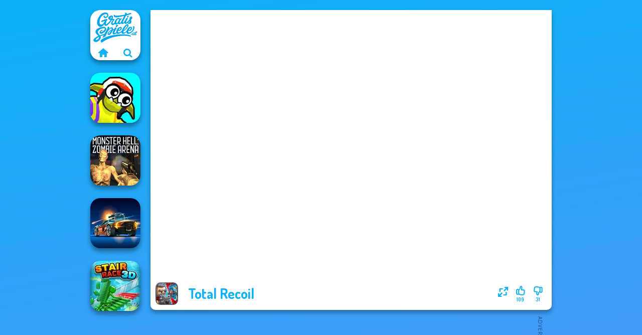

--- FILE ---
content_type: text/html
request_url: https://www.gratisspiele.at/spiel/total-recoil
body_size: 7777
content:
<!doctype html><html lang="de" dir="ltr"><head> <title>Total Recoil | Spielen Sie Total Recoil auf Gratisspiele.at</title> <link rel="shortcut icon" type="image/x-icon" href="https://www.gratisspiele.at/images/favicon.svg" /> <meta name="viewport" content="width=device-width, initial-scale=1.0, minimal-ui, shrink-to-fit=no viewport-fit=cover" /> <base href="https://www.gratisspiele.at/" /> <link rel="canonical" href="https://www.gratisspiele.at/spiel/total-recoil" /> <meta http-equiv="Content-Type" content="text/html; charset=utf-8" /> <meta name="description" content="Hat dir Total Recoil gefallen? Probiere andere Spiele von Gratisspiele.at, aus der Kategorie action spiele!"/> <meta name="keywords" content="total recoil, action spiele, schie spiele, gratisspieleat, mdchenspiele"/> <meta name="theme-color" content="#11b1f5" > <link rel="alternate" hreflang="tr" href="https://www.eniyioyunlar.com/oyun/total-recoil" /> <link rel="alternate" hreflang="it" href="https://www.giochi123.it/gioco/total-recoil" /> <link rel="alternate" hreflang="de" href="https://www.gratisspiele.at/spiel/total-recoil" /> <link rel="alternate" hreflang="sv" href="https://www.hetaspel.se/spel/total-recoil" /> <link rel="alternate" hreflang="pl" href="https://www.igry.pl/gra/total-recoil" /> <link rel="alternate" hreflang="hu" href="https://www.jatekokjatekok.hu/játék/total-recoil" /> <link rel="alternate" hreflang="fr" href="https://www.jeuxjeux.fr/jeu/total-recoil" /> <link rel="alternate" hreflang="ro" href="https://www.jocurigratuite.ro/joc/total-recoil" /> <link rel="alternate" hreflang="pt" href="https://www.jogos.com.br/jogo/total-recoil" /> <link rel="alternate" hreflang="es-ar" href="https://www.juegos.com.ar/juego/total-recoil" /> <link rel="alternate" hreflang="es" href="https://www.juegosgratis.es/juego/total-recoil" /> <link rel="alternate" hreflang="fi" href="https://www.pelitpelit.fi/peli/total-recoil" /> <link rel="alternate" hreflang="nl" href="https://www.spelletjes.io/spel/total-recoil" /> <link rel="alternate" hreflang="no" href="https://www.spillespille.no/spill/total-recoil" /> <link rel="alternate" hreflang="da" href="https://www.spilo.dk/spil/total-recoil" /> <link rel="alternate" hreflang="ar" href="https://www.supergames.com/ar/لعبة/total-recoil" /> <link rel="alternate" hreflang="en" href="https://www.supergames.com/en/game/total-recoil" /> <link rel="alternate" href="https://www.supergames.com/en/game/total-recoil" hreflang="x-default" /> <link rel="alternate" hreflang="th" href="https://www.supergames.com/th/เกม/total-recoil" /> <link rel="preload" href="https://fonts.googleapis.com/css2?family=Dosis:wght@400;600;700&amp;family=Open+Sans:ital,wght@0,400;1,700&amp;display=swap" as="style" onload="this.onload=null;this.rel='stylesheet'"><noscript><link rel="stylesheet" href="https://fonts.googleapis.com/css2?family=Dosis:wght@400;600;700&amp;family=Open+Sans:ital,wght@0,400;1,700&amp;display=swap"></noscript> <link rel="preload" href="https://www.gratisspiele.at/css/simple-scrollbar.css?v=1.221" as="style" onload="this.onload=null;this.rel='stylesheet'"><noscript><link rel="stylesheet" href="https://www.gratisspiele.at/css/simple-scrollbar.css?v=1.221"></noscript> <link rel="preload" href="https://www.gratisspiele.at/css/fontello.css?v=1.224" as="style" onload="this.onload=null;this.rel='stylesheet'"><noscript><link rel="stylesheet" href="https://www.gratisspiele.at/css/fontello.css?v=1.224"></noscript> <link href="https://www.gratisspiele.at/css/style.css?v=1.282" rel="stylesheet" type="text/css" /> <meta property="og:title" content="Total Recoil | Spielen Sie Total Recoil auf Gratisspiele.at"> <meta property="og:description" content="Hat dir Total Recoil gefallen? Probiere andere Spiele von Gratisspiele.at, aus der Kategorie action spiele!"> <meta property="og:image" content="https://assets.bitent.com/images/games/thumbs/total_recoil_629f9754e8e79.png"> <meta property="og:image:alt" content="Total Recoil | Spielen Sie Total Recoil auf Gratisspiele.at"> <meta property="og:type" content="game"> <meta property="og:url" content="https://www.gratisspiele.at/spiel/total-recoil"> <meta name="twitter:image" content="https://assets.bitent.com/images/games/thumbs/total_recoil_629f9754e8e79.png"> <script>(function(w,d,s,l,i){w[l]=w[l]||[];w[l].push({'gtm.start':
new Date().getTime(),event:'gtm.js'});var f=d.getElementsByTagName(s)[0],
j=d.createElement(s),dl=l!='dataLayer'?'&l='+l:'';j.async=true;j.src=
'https://www.googletagmanager.com/gtm.js?id='+i+dl;f.parentNode.insertBefore(j,f);
})(window,document,'script','dataLayer','GTM-P537CMB');</script> </head><body> <noscript><iframe src="https://www.googletagmanager.com/ns.html?id=GTM-P537CMB"
height="0" width="0" style="display:none;visibility:hidden"></iframe></noscript> <script type="application/ld+json"> [ { "@context":"https://schema.org", "@type":"SoftwareApplication", "name":"Total Recoil", "url":"https://www.gratisspiele.at/spiel/total-recoil", "description":"Hat dir Total Recoil gefallen? Probiere andere Spiele von Gratisspiele.at, aus der Kategorie action spiele!", "applicationCategory":"GameApplication", "operatingSystem":"any", "image": [ "https://assets.bitent.com/images/games/thumbs/ik/100x100/total_recoil_629f9754e8e79.png", "https://assets.bitent.com/images/games/thumbs/ik/217x217/total_recoil_big_629f9754ea8d9.png", "https://assets.bitent.com/images/games/thumbs/ik/334x334/total_recoil_big_629f9754ea8d9.png" ], "author":{ "@type":"Organization", "name":"Supergames.com" }, "aggregateRating":{ "@type":"AggregateRating", "worstRating":1, "bestRating":5, "ratingValue":4.11, "ratingCount":140 }, "offers":{ "@type":"Offer", "category":"free", "price":0, "priceCurrency":"EUR" } } ,{ "@context":"https://schema.org", "@type":"BreadcrumbList", "itemListElement":[ {"@type":"ListItem","position":1,"name":"Spiele","item":"https://www.gratisspiele.at/"}, {"@type":"ListItem","position":2,"name":"Jungs Spiele","item":"https://www.gratisspiele.at/jungs-spiele"}, {"@type":"ListItem","position":3,"name":"Action Spiele","item":"https://www.gratisspiele.at/action-spiele"} ] } ] </script> <div class="overlay"></div> <div class="container"> <div class="default-container game-page-container"> <div class="centered-container"> <div class="game-container"> <div class="main-game"> <div class="clearfix"> <div class="main-game-content" id="main-game-content" style="height: 598.33333333333px"> <div class="game-iframe-container" id="main-game" style="height:533.33333333333px;"> <iframe data-src="https://bitent.com/html5/total_recoil/" data-width="800" data-height="533.33333333333" data-top="0" data-left="0" data-force-size="1" data-original-width="720" data-original-height="480" style="width:800px;height:533.33333333333px;top:0px;left:0px" frameborder="0" class="game-iframe"> </iframe> </div> <div class="game-details"> <picture> <source type="image/avif" srcset="https://assets.bitent.com/images/games/thumbs/ik/100x100/total_recoil_629f9754e8e79.avif 1x, https://assets.bitent.com/images/games/thumbs/ik/200x200/total_recoil_629f9754e8e79.avif 2x"> <source type="image/webp" srcset="https://assets.bitent.com/images/games/thumbs/ik/100x100/total_recoil_629f9754e8e79.webp 1x, https://assets.bitent.com/images/games/thumbs/ik/200x200/total_recoil_629f9754e8e79.webp 2x"> <source type="image/png" srcset="https://assets.bitent.com/images/games/thumbs/ik/100x100/total_recoil_629f9754e8e79.png 1x, https://assets.bitent.com/images/games/thumbs/ik/200x200/total_recoil_629f9754e8e79.png 2x"> <img src="https://assets.bitent.com/images/games/thumbs/ik/100x100/total_recoil_629f9754e8e79.png" alt="Total Recoil" loading="lazy" class="game-thumb-small" width="45" height="45"> </picture> <h1>Total Recoil</h1> <div class="rating clearfix" id="rating" data-game-id="24243"> <div class="thumbs-down" id="thumbs-down" title="Dislike"> <i class="icon-thumbs-down"></i> <span>31</span> </div> <div class="thumbs-up" id="thumbs-up" title="Like"> <i class="icon-thumbs-up"></i> <span>109</span> </div> <div class="game-fullscreen" id="game-fullscreen" title="Fullscreen"> <i class="icon-resize-full"></i> </div> </div> </div> </div> <div class="related-games clearfix"> <div class="grid-thumb logo game-logo-related"> <div class="logo-thumb"> <a href="https://www.gratisspiele.at/" class="logo-image"> <img src="https://www.gratisspiele.at/images/logo.svg" alt="Gratisspiele.at" width="90" height="90"> </a> <div class="logo-icons clearfix"> <a href="https://www.gratisspiele.at/" class="logo-home" aria-label="Gratisspiele.at"> <i class="icon-home"></i> </a> <a class="logo-search" href="#" aria-label="Spiele suchen"> <i class="icon-search"></i> </a> </div></div></div> <a class="thumb grid-thumb " href="https://www.gratisspiele.at/spiel/funny-blade-magic" title="Funny Blade &amp; Magic" data-game-id="24859"> <span class="thumb-container"> <picture> <source type="image/avif" srcset="https://assets.bitent.com/images/games/thumbs/ik/100x100/funny_blade_magic_6579ed50b9e7c.avif 1x, https://assets.bitent.com/images/games/thumbs/ik/200x200/funny_blade_magic_6579ed50b9e7c.avif 2x"> <source type="image/webp" srcset="https://assets.bitent.com/images/games/thumbs/ik/100x100/funny_blade_magic_6579ed50b9e7c.webp 1x, https://assets.bitent.com/images/games/thumbs/ik/200x200/funny_blade_magic_6579ed50b9e7c.webp 2x"> <source type="image/png" srcset="https://assets.bitent.com/images/games/thumbs/ik/100x100/funny_blade_magic_6579ed50b9e7c.png 1x, https://assets.bitent.com/images/games/thumbs/ik/200x200/funny_blade_magic_6579ed50b9e7c.png 2x"> <img src="https://assets.bitent.com/images/games/thumbs/ik/100x100/funny_blade_magic_6579ed50b9e7c.png" alt="Thumbnail for Funny Blade &amp; Magic" width="100" height="100" loading="lazy"> </picture> <span class="thumb-name">Funny Blade &amp; Magic</span> </span></a> <a class="thumb grid-thumb thumb-disabled-mobile" href="https://www.gratisspiele.at/spiel/monster-hell-zombie-arena" title="Monster Hell: Zombie Arena" data-game-id="25048"> <span class="thumb-container"> <picture> <source type="image/avif" srcset="https://assets.bitent.com/images/games/thumbs/ik/100x100/monster_hell_zombie_arena_662fa509c0aec.avif 1x, https://assets.bitent.com/images/games/thumbs/ik/200x200/monster_hell_zombie_arena_662fa509c0aec.avif 2x"> <source type="image/webp" srcset="https://assets.bitent.com/images/games/thumbs/ik/100x100/monster_hell_zombie_arena_662fa509c0aec.webp 1x, https://assets.bitent.com/images/games/thumbs/ik/200x200/monster_hell_zombie_arena_662fa509c0aec.webp 2x"> <source type="image/png" srcset="https://assets.bitent.com/images/games/thumbs/ik/100x100/monster_hell_zombie_arena_662fa509c0aec.png 1x, https://assets.bitent.com/images/games/thumbs/ik/200x200/monster_hell_zombie_arena_662fa509c0aec.png 2x"> <img src="https://assets.bitent.com/images/games/thumbs/ik/100x100/monster_hell_zombie_arena_662fa509c0aec.png" alt="Thumbnail for Monster Hell: Zombie Arena" width="100" height="100" loading="lazy"> </picture> <span class="thumb-name">Monster Hell: Zombie Arena</span> </span></a> <a class="thumb grid-thumb " href="https://www.gratisspiele.at/spiel/road-madness" title="Road Madness" data-game-id="24629"> <span class="thumb-container"> <picture> <source type="image/avif" srcset="https://assets.bitent.com/images/games/thumbs/ik/100x100/road_madness_64ff5dfe24540.avif 1x, https://assets.bitent.com/images/games/thumbs/ik/200x200/road_madness_64ff5dfe24540.avif 2x"> <source type="image/webp" srcset="https://assets.bitent.com/images/games/thumbs/ik/100x100/road_madness_64ff5dfe24540.webp 1x, https://assets.bitent.com/images/games/thumbs/ik/200x200/road_madness_64ff5dfe24540.webp 2x"> <source type="image/png" srcset="https://assets.bitent.com/images/games/thumbs/ik/100x100/road_madness_64ff5dfe24540.png 1x, https://assets.bitent.com/images/games/thumbs/ik/200x200/road_madness_64ff5dfe24540.png 2x"> <img src="https://assets.bitent.com/images/games/thumbs/ik/100x100/road_madness_64ff5dfe24540.png" alt="Thumbnail for Road Madness" width="100" height="100" loading="lazy"> </picture> <span class="thumb-name">Road Madness</span> </span></a> <a class="thumb grid-thumb " href="https://www.gratisspiele.at/spiel/stair-race-3d" title="Stair Race 3D" data-game-id="24579"> <span class="thumb-container"> <picture> <source type="image/avif" srcset="https://assets.bitent.com/images/games/thumbs/ik/100x100/stair_race_3d_648b4ef02e480.avif 1x, https://assets.bitent.com/images/games/thumbs/ik/200x200/stair_race_3d_648b4ef02e480.avif 2x"> <source type="image/webp" srcset="https://assets.bitent.com/images/games/thumbs/ik/100x100/stair_race_3d_648b4ef02e480.webp 1x, https://assets.bitent.com/images/games/thumbs/ik/200x200/stair_race_3d_648b4ef02e480.webp 2x"> <source type="image/png" srcset="https://assets.bitent.com/images/games/thumbs/ik/100x100/stair_race_3d_648b4ef02e480.png 1x, https://assets.bitent.com/images/games/thumbs/ik/200x200/stair_race_3d_648b4ef02e480.png 2x"> <img src="https://assets.bitent.com/images/games/thumbs/ik/100x100/stair_race_3d_648b4ef02e480.png" alt="Thumbnail for Stair Race 3D" width="100" height="100" loading="lazy"> </picture> <span class="thumb-name">Stair Race 3D</span> </span></a> </div> <a href="#" class="play-mobile-game "> <picture> <source type="image/avif" srcset="https://assets.bitent.com/images/games/thumbs/ik/100x100/total_recoil_629f9754e8e79.avif 1x, https://assets.bitent.com/images/games/thumbs/ik/200x200/total_recoil_629f9754e8e79.avif 2x"> <source type="image/webp" srcset="https://assets.bitent.com/images/games/thumbs/ik/100x100/total_recoil_629f9754e8e79.webp 1x, https://assets.bitent.com/images/games/thumbs/ik/200x200/total_recoil_629f9754e8e79.webp 2x"> <source type="image/png" srcset="https://assets.bitent.com/images/games/thumbs/ik/100x100/total_recoil_629f9754e8e79.png 1x, https://assets.bitent.com/images/games/thumbs/ik/200x200/total_recoil_629f9754e8e79.png 2x"> <img src="https://assets.bitent.com/images/games/thumbs/ik/100x100/total_recoil_629f9754e8e79.png" alt="Total Recoil" loading="lazy" class="game-thumb-small"> </picture> <div class="play-mobile-center play-action"> <i class="icon-play"></i> <span>Zum Abspielen klicken</span> </div> <div class="play-mobile-center play-action-disabled"> <span>Dieses Spiel ist nicht auf mobilen Geräten verfügbar</span> </div> </a> <div class="mobile-logo" id="mobile-logo"> <a href="#"> <img src="https://www.gratisspiele.at/images/logo.svg" alt="Gratisspiele.at" width="100" height="100"> </a> </div> <div class="mobile-rotate" data-enabled="false"> <img src="https://www.gratisspiele.at/images/mobile-rotate-icon.svg" alt="rotate phone"> </div> </div> </div> <div class="game-ad-right ad-vertical"> <div class="ad-container"> <script async src="https://pagead2.googlesyndication.com/pagead/js/adsbygoogle.js?client=ca-pub-9356207906254964" crossorigin="anonymous"></script><ins class="adsbygoogle" style="display:inline-block;width:300px;height:600px" data-ad-client="ca-pub-9356207906254964" data-ad-slot="7526695715"></ins><script> (adsbygoogle = window.adsbygoogle || []).push({});</script> </div> </div> <div class="game-ad-bottom ad-horizontal"> <div class="ad-container"> <script async src="https://pagead2.googlesyndication.com/pagead/js/adsbygoogle.js?client=ca-pub-9356207906254964" crossorigin="anonymous"></script><ins class="adsbygoogle" style="display:inline-block;width:728px;height:90px" data-ad-client="ca-pub-9356207906254964" data-ad-slot="4017011330"></ins><script> (adsbygoogle = window.adsbygoogle || []).push({});</script> </div> </div> <div class="clearfix game-other-thumbs"> <div class="logo-thumb"> <a href="https://www.gratisspiele.at/" class="logo-image"> <img src="https://www.gratisspiele.at/images/logo.svg" alt="Gratisspiele.at" width="90" height="90"> </a> <div class="logo-icons clearfix"> <a href="https://www.gratisspiele.at/" class="logo-home" aria-label="Gratisspiele.at"> <i class="icon-home"></i> </a> <a class="logo-search" href="#" aria-label="Spiele suchen"> <i class="icon-search"></i> </a> </div></div> <a class="thumb game-thumb " href="https://www.gratisspiele.at/spiel/archery-master" title="Archery Master" data-game-id="24615"> <span class="thumb-container"> <picture> <source type="image/avif" srcset="https://assets.bitent.com/images/games/thumbs/ik/100x100/archery_master_64dd201786552.avif 1x, https://assets.bitent.com/images/games/thumbs/ik/200x200/archery_master_64dd201786552.avif 2x"> <source type="image/webp" srcset="https://assets.bitent.com/images/games/thumbs/ik/100x100/archery_master_64dd201786552.webp 1x, https://assets.bitent.com/images/games/thumbs/ik/200x200/archery_master_64dd201786552.webp 2x"> <source type="image/png" srcset="https://assets.bitent.com/images/games/thumbs/ik/100x100/archery_master_64dd201786552.png 1x, https://assets.bitent.com/images/games/thumbs/ik/200x200/archery_master_64dd201786552.png 2x"> <img src="https://assets.bitent.com/images/games/thumbs/ik/100x100/archery_master_64dd201786552.png" alt="Thumbnail for Archery Master" width="100" height="100" loading="lazy"> </picture> <span class="thumb-name">Archery Master</span> </span></a> <a class="thumb game-thumb " href="https://www.gratisspiele.at/spiel/noob-vs-cops" title="Noob vs Cops" data-game-id="24620"> <span class="thumb-container"> <picture> <source type="image/avif" srcset="https://assets.bitent.com/images/games/thumbs/ik/100x100/noob_vs_cops_64e4ec1fdaf47.avif 1x, https://assets.bitent.com/images/games/thumbs/ik/200x200/noob_vs_cops_64e4ec1fdaf47.avif 2x"> <source type="image/webp" srcset="https://assets.bitent.com/images/games/thumbs/ik/100x100/noob_vs_cops_64e4ec1fdaf47.webp 1x, https://assets.bitent.com/images/games/thumbs/ik/200x200/noob_vs_cops_64e4ec1fdaf47.webp 2x"> <source type="image/png" srcset="https://assets.bitent.com/images/games/thumbs/ik/100x100/noob_vs_cops_64e4ec1fdaf47.png 1x, https://assets.bitent.com/images/games/thumbs/ik/200x200/noob_vs_cops_64e4ec1fdaf47.png 2x"> <img src="https://assets.bitent.com/images/games/thumbs/ik/100x100/noob_vs_cops_64e4ec1fdaf47.png" alt="Thumbnail for Noob vs Cops" width="100" height="100" loading="lazy"> </picture> <span class="thumb-name">Noob vs Cops</span> </span></a> <a class="thumb game-thumb " href="https://www.gratisspiele.at/spiel/commando-force-2" title="Commando Force 2" data-game-id="25347"> <span class="thumb-container"> <picture> <source type="image/avif" srcset="https://assets.bitent.com/images/games/thumbs/ik/100x100/commando_force_2_686ec0dbb5937.avif 1x, https://assets.bitent.com/images/games/thumbs/ik/200x200/commando_force_2_686ec0dbb5937.avif 2x"> <source type="image/webp" srcset="https://assets.bitent.com/images/games/thumbs/ik/100x100/commando_force_2_686ec0dbb5937.webp 1x, https://assets.bitent.com/images/games/thumbs/ik/200x200/commando_force_2_686ec0dbb5937.webp 2x"> <source type="image/png" srcset="https://assets.bitent.com/images/games/thumbs/ik/100x100/commando_force_2_686ec0dbb5937.png 1x, https://assets.bitent.com/images/games/thumbs/ik/200x200/commando_force_2_686ec0dbb5937.png 2x"> <img src="https://assets.bitent.com/images/games/thumbs/ik/100x100/commando_force_2_686ec0dbb5937.png" alt="Thumbnail for Commando Force 2" width="100" height="100" loading="lazy"> </picture> <span class="thumb-name">Commando Force 2</span> </span></a> <a class="thumb game-thumb thumb-disabled-mobile" href="https://www.gratisspiele.at/spiel/zombies-shooter" title="Zombies Shooter" data-game-id="24863"> <span class="thumb-container"> <picture> <source type="image/avif" srcset="https://assets.bitent.com/images/games/thumbs/ik/100x100/zombies_shooter_657b3753e9221.avif 1x, https://assets.bitent.com/images/games/thumbs/ik/200x200/zombies_shooter_657b3753e9221.avif 2x"> <source type="image/webp" srcset="https://assets.bitent.com/images/games/thumbs/ik/100x100/zombies_shooter_657b3753e9221.webp 1x, https://assets.bitent.com/images/games/thumbs/ik/200x200/zombies_shooter_657b3753e9221.webp 2x"> <source type="image/png" srcset="https://assets.bitent.com/images/games/thumbs/ik/100x100/zombies_shooter_657b3753e9221.png 1x, https://assets.bitent.com/images/games/thumbs/ik/200x200/zombies_shooter_657b3753e9221.png 2x"> <img src="https://assets.bitent.com/images/games/thumbs/ik/100x100/zombies_shooter_657b3753e9221.png" alt="Thumbnail for Zombies Shooter" width="100" height="100" loading="lazy"> </picture> <span class="thumb-name">Zombies Shooter</span> </span></a> <a class="thumb game-thumb " href="https://www.gratisspiele.at/spiel/bubble-shooter-hd-3" title="Bubble Shooter HD 3" data-game-id="25039"> <span class="thumb-container"> <picture> <source type="image/avif" srcset="https://assets.bitent.com/images/games/thumbs/ik/100x100/bubble_shooter_hd_3_6626a23c12bf1.avif 1x, https://assets.bitent.com/images/games/thumbs/ik/200x200/bubble_shooter_hd_3_6626a23c12bf1.avif 2x"> <source type="image/webp" srcset="https://assets.bitent.com/images/games/thumbs/ik/100x100/bubble_shooter_hd_3_6626a23c12bf1.webp 1x, https://assets.bitent.com/images/games/thumbs/ik/200x200/bubble_shooter_hd_3_6626a23c12bf1.webp 2x"> <source type="image/png" srcset="https://assets.bitent.com/images/games/thumbs/ik/100x100/bubble_shooter_hd_3_6626a23c12bf1.png 1x, https://assets.bitent.com/images/games/thumbs/ik/200x200/bubble_shooter_hd_3_6626a23c12bf1.png 2x"> <img src="https://assets.bitent.com/images/games/thumbs/ik/100x100/bubble_shooter_hd_3_6626a23c12bf1.png" alt="Thumbnail for Bubble Shooter HD 3" width="100" height="100" loading="lazy"> </picture> <span class="thumb-name">Bubble Shooter HD 3</span> </span></a> <a class="thumb game-thumb " href="https://www.gratisspiele.at/spiel/mini-guardians-castle-defense" title="Mini Guardians Castle Defense" data-game-id="25040"> <span class="thumb-container"> <picture> <source type="image/avif" srcset="https://assets.bitent.com/images/games/thumbs/ik/100x100/mini_guardians_castle_defense_6626a6d73d2dd.avif 1x, https://assets.bitent.com/images/games/thumbs/ik/200x200/mini_guardians_castle_defense_6626a6d73d2dd.avif 2x"> <source type="image/webp" srcset="https://assets.bitent.com/images/games/thumbs/ik/100x100/mini_guardians_castle_defense_6626a6d73d2dd.webp 1x, https://assets.bitent.com/images/games/thumbs/ik/200x200/mini_guardians_castle_defense_6626a6d73d2dd.webp 2x"> <source type="image/png" srcset="https://assets.bitent.com/images/games/thumbs/ik/100x100/mini_guardians_castle_defense_6626a6d73d2dd.png 1x, https://assets.bitent.com/images/games/thumbs/ik/200x200/mini_guardians_castle_defense_6626a6d73d2dd.png 2x"> <img src="https://assets.bitent.com/images/games/thumbs/ik/100x100/mini_guardians_castle_defense_6626a6d73d2dd.png" alt="Thumbnail for Mini Guardians Castle Defense" width="100" height="100" loading="lazy"> </picture> <span class="thumb-name">Mini Guardians Castle Defense</span> </span></a> <a class="thumb game-thumb " href="https://www.gratisspiele.at/spiel/sniper-shooter-2" title="Sniper Shooter 2" data-game-id="24934"> <span class="thumb-container"> <picture> <source type="image/avif" srcset="https://assets.bitent.com/images/games/thumbs/ik/100x100/sniper_shooter_2_65aec1f7975b0.avif 1x, https://assets.bitent.com/images/games/thumbs/ik/200x200/sniper_shooter_2_65aec1f7975b0.avif 2x"> <source type="image/webp" srcset="https://assets.bitent.com/images/games/thumbs/ik/100x100/sniper_shooter_2_65aec1f7975b0.webp 1x, https://assets.bitent.com/images/games/thumbs/ik/200x200/sniper_shooter_2_65aec1f7975b0.webp 2x"> <source type="image/png" srcset="https://assets.bitent.com/images/games/thumbs/ik/100x100/sniper_shooter_2_65aec1f7975b0.png 1x, https://assets.bitent.com/images/games/thumbs/ik/200x200/sniper_shooter_2_65aec1f7975b0.png 2x"> <img src="https://assets.bitent.com/images/games/thumbs/ik/100x100/sniper_shooter_2_65aec1f7975b0.png" alt="Thumbnail for Sniper Shooter 2" width="100" height="100" loading="lazy"> </picture> <span class="thumb-name">Sniper Shooter 2</span> </span></a> <a class="thumb game-thumb thumb-disabled-mobile" href="https://www.gratisspiele.at/spiel/pet-party" title="Pet Party" data-game-id="24654"> <span class="thumb-container"> <picture> <source type="image/avif" srcset="https://assets.bitent.com/images/games/thumbs/ik/100x100/pet_party_650c7920429ba.avif 1x, https://assets.bitent.com/images/games/thumbs/ik/200x200/pet_party_650c7920429ba.avif 2x"> <source type="image/webp" srcset="https://assets.bitent.com/images/games/thumbs/ik/100x100/pet_party_650c7920429ba.webp 1x, https://assets.bitent.com/images/games/thumbs/ik/200x200/pet_party_650c7920429ba.webp 2x"> <source type="image/png" srcset="https://assets.bitent.com/images/games/thumbs/ik/100x100/pet_party_650c7920429ba.png 1x, https://assets.bitent.com/images/games/thumbs/ik/200x200/pet_party_650c7920429ba.png 2x"> <img src="https://assets.bitent.com/images/games/thumbs/ik/100x100/pet_party_650c7920429ba.png" alt="Thumbnail for Pet Party" width="100" height="100" loading="lazy"> </picture> <span class="thumb-name">Pet Party</span> </span></a> <a class="grid-thumb thumb grid-w-double thumb-category" href="https://www.gratisspiele.at/action-spiele" title="Action Spiele"> <span class="thumb-container"> <span class="thumb-category-image"> <picture> <source type="image/avif" srcset="https://assets.bitent.com/images/categories/ik/100x100/6448e2d98eb86-action.avif 1x, https://assets.bitent.com/images/categories/ik/200x200/6448e2d98eb86-action.avif 2x"> <source type="image/webp" srcset="https://assets.bitent.com/images/categories/ik/100x100/6448e2d98eb86-action.webp 1x, https://assets.bitent.com/images/categories/ik/200x200/6448e2d98eb86-action.webp 2x"> <source type="image/png" srcset="https://assets.bitent.com/images/categories/ik/100x100/6448e2d98eb86-action.png 1x, https://assets.bitent.com/images/categories/ik/200x200/6448e2d98eb86-action.png 2x"> <img src="https://assets.bitent.com/images/categories/ik/100x100/6448e2d98eb86-action.png" alt="Thumbnail for Action Spiele" width="100" height="100" loading="lazy"> </picture> </span> <span class="thumb-category-name"> <span>Action Spiele</span> </span> </span></a> <a class="grid-thumb thumb grid-w-double thumb-category" href="https://www.gratisspiele.at/verschiedene-spiele" title="Verschiedene Spiele"> <span class="thumb-container"> <span class="thumb-category-image"> <picture> <source type="image/avif" srcset="https://assets.bitent.com/images/categories/ik/100x100/6130b3f4e1c33-misc.avif 1x, https://assets.bitent.com/images/categories/ik/200x200/6130b3f4e1c33-misc.avif 2x"> <source type="image/webp" srcset="https://assets.bitent.com/images/categories/ik/100x100/6130b3f4e1c33-misc.webp 1x, https://assets.bitent.com/images/categories/ik/200x200/6130b3f4e1c33-misc.webp 2x"> <source type="image/png" srcset="https://assets.bitent.com/images/categories/ik/100x100/6130b3f4e1c33-misc.png 1x, https://assets.bitent.com/images/categories/ik/200x200/6130b3f4e1c33-misc.png 2x"> <img src="https://assets.bitent.com/images/categories/ik/100x100/6130b3f4e1c33-misc.png" alt="Thumbnail for Verschiedene Spiele" width="100" height="100" loading="lazy"> </picture> </span> <span class="thumb-category-name"> <span>Verschiedene Spiele</span> </span> </span></a> <a class="grid-thumb thumb grid-w-double thumb-category" href="https://www.gratisspiele.at/2-spieler-spiele" title="2 Spieler Spiele"> <span class="thumb-container"> <span class="thumb-category-image"> <picture> <source type="image/avif" srcset="https://assets.bitent.com/images/categories/ik/100x100/606b423e7e7d0-2players.avif 1x, https://assets.bitent.com/images/categories/ik/200x200/606b423e7e7d0-2players.avif 2x"> <source type="image/webp" srcset="https://assets.bitent.com/images/categories/ik/100x100/606b423e7e7d0-2players.webp 1x, https://assets.bitent.com/images/categories/ik/200x200/606b423e7e7d0-2players.webp 2x"> <source type="image/png" srcset="https://assets.bitent.com/images/categories/ik/100x100/606b423e7e7d0-2players.png 1x, https://assets.bitent.com/images/categories/ik/200x200/606b423e7e7d0-2players.png 2x"> <img src="https://assets.bitent.com/images/categories/ik/100x100/606b423e7e7d0-2players.png" alt="Thumbnail for 2 Spieler Spiele" width="100" height="100" loading="lazy"> </picture> </span> <span class="thumb-category-name"> <span>2 Spieler Spiele</span> </span> </span></a> <a class="grid-thumb thumb grid-w-double thumb-category" href="https://www.gratisspiele.at/auto-spiele" title="Auto Spiele"> <span class="thumb-container"> <span class="thumb-category-image"> <picture> <source type="image/avif" srcset="https://assets.bitent.com/images/categories/ik/100x100/606b42e10a054-car.avif 1x, https://assets.bitent.com/images/categories/ik/200x200/606b42e10a054-car.avif 2x"> <source type="image/webp" srcset="https://assets.bitent.com/images/categories/ik/100x100/606b42e10a054-car.webp 1x, https://assets.bitent.com/images/categories/ik/200x200/606b42e10a054-car.webp 2x"> <source type="image/png" srcset="https://assets.bitent.com/images/categories/ik/100x100/606b42e10a054-car.png 1x, https://assets.bitent.com/images/categories/ik/200x200/606b42e10a054-car.png 2x"> <img src="https://assets.bitent.com/images/categories/ik/100x100/606b42e10a054-car.png" alt="Thumbnail for Auto Spiele" width="100" height="100" loading="lazy"> </picture> </span> <span class="thumb-category-name"> <span>Auto Spiele</span> </span> </span></a> <a class="grid-thumb thumb grid-w-double thumb-category" href="https://www.gratisspiele.at/arcade-spiele" title="Arcade Spiele"> <span class="thumb-container"> <span class="thumb-category-image"> <picture> <source type="image/avif" srcset="https://assets.bitent.com/images/categories/ik/100x100/64482726787de-arcade.avif 1x, https://assets.bitent.com/images/categories/ik/200x200/64482726787de-arcade.avif 2x"> <source type="image/webp" srcset="https://assets.bitent.com/images/categories/ik/100x100/64482726787de-arcade.webp 1x, https://assets.bitent.com/images/categories/ik/200x200/64482726787de-arcade.webp 2x"> <source type="image/png" srcset="https://assets.bitent.com/images/categories/ik/100x100/64482726787de-arcade.png 1x, https://assets.bitent.com/images/categories/ik/200x200/64482726787de-arcade.png 2x"> <img src="https://assets.bitent.com/images/categories/ik/100x100/64482726787de-arcade.png" alt="Thumbnail for Arcade Spiele" width="100" height="100" loading="lazy"> </picture> </span> <span class="thumb-category-name"> <span>Arcade Spiele</span> </span> </span></a> <a class="grid-thumb thumb grid-w-double thumb-category" href="https://www.gratisspiele.at/verteidigungsspiele" title="Verteidigungsspiele"> <span class="thumb-container"> <span class="thumb-category-image"> <picture> <source type="image/avif" srcset="https://assets.bitent.com/images/categories/ik/100x100/6448265aa05a1-tower_defense.avif 1x, https://assets.bitent.com/images/categories/ik/200x200/6448265aa05a1-tower_defense.avif 2x"> <source type="image/webp" srcset="https://assets.bitent.com/images/categories/ik/100x100/6448265aa05a1-tower_defense.webp 1x, https://assets.bitent.com/images/categories/ik/200x200/6448265aa05a1-tower_defense.webp 2x"> <source type="image/png" srcset="https://assets.bitent.com/images/categories/ik/100x100/6448265aa05a1-tower_defense.png 1x, https://assets.bitent.com/images/categories/ik/200x200/6448265aa05a1-tower_defense.png 2x"> <img src="https://assets.bitent.com/images/categories/ik/100x100/6448265aa05a1-tower_defense.png" alt="Thumbnail for Verteidigungsspiele" width="100" height="100" loading="lazy"> </picture> </span> <span class="thumb-category-name"> <span>Verteidigungsspiele</span> </span> </span></a> <a class="grid-thumb thumb grid-w-double thumb-category" href="https://www.gratisspiele.at/schiess-spiele" title="Schieß Spiele"> <span class="thumb-container"> <span class="thumb-category-image"> <picture> <source type="image/avif" srcset="https://assets.bitent.com/images/categories/ik/100x100/6448274167d88-shooting.avif 1x, https://assets.bitent.com/images/categories/ik/200x200/6448274167d88-shooting.avif 2x"> <source type="image/webp" srcset="https://assets.bitent.com/images/categories/ik/100x100/6448274167d88-shooting.webp 1x, https://assets.bitent.com/images/categories/ik/200x200/6448274167d88-shooting.webp 2x"> <source type="image/png" srcset="https://assets.bitent.com/images/categories/ik/100x100/6448274167d88-shooting.png 1x, https://assets.bitent.com/images/categories/ik/200x200/6448274167d88-shooting.png 2x"> <img src="https://assets.bitent.com/images/categories/ik/100x100/6448274167d88-shooting.png" alt="Thumbnail for Schieß Spiele" width="100" height="100" loading="lazy"> </picture> </span> <span class="thumb-category-name"> <span>Schieß Spiele</span> </span> </span></a> <a class="grid-thumb thumb grid-w-double thumb-category" href="https://www.gratisspiele.at/vampirspiele" title="Vampirspiele"> <span class="thumb-container"> <span class="thumb-category-image"> <picture> <source type="image/avif" srcset="https://assets.bitent.com/images/categories/ik/100x100/6536e0511aed9-vampire.avif 1x, https://assets.bitent.com/images/categories/ik/200x200/6536e0511aed9-vampire.avif 2x"> <source type="image/webp" srcset="https://assets.bitent.com/images/categories/ik/100x100/6536e0511aed9-vampire.webp 1x, https://assets.bitent.com/images/categories/ik/200x200/6536e0511aed9-vampire.webp 2x"> <source type="image/png" srcset="https://assets.bitent.com/images/categories/ik/100x100/6536e0511aed9-vampire.png 1x, https://assets.bitent.com/images/categories/ik/200x200/6536e0511aed9-vampire.png 2x"> <img src="https://assets.bitent.com/images/categories/ik/100x100/6536e0511aed9-vampire.png" alt="Thumbnail for Vampirspiele" width="100" height="100" loading="lazy"> </picture> </span> <span class="thumb-category-name"> <span>Vampirspiele</span> </span> </span></a> </div> <div class="game-text text-container text-justify"> <ul class="breadcrumbs"> <li> <a href="https://www.gratisspiele.at/">Spiele</a> </li> <li> <a href="https://www.gratisspiele.at/jungs-spiele">Jungs Spiele</a> </li> <li> <a href="https://www.gratisspiele.at/action-spiele">Action Spiele</a> </li> </ul> <h2>Total Recoil</h2> <p>Treten Sie ein in die Welt von Total Recoil und vergessen Sie alle Ihre Sorgen! Auf Gratisspiele.at finden Sie viele ähnliche Erlebnisse, die Ihnen viel Spaß und Entspannung in Ihren Tag bringen werden. Probieren Sie jetzt eines der besten action spiele!</p><p>In Total Recoil spielst du einen akrobatischen Charakter, der tödliche Waffen hat. Wenn diese Beschreibung für dich ansprechend klingt, dann wirst du deine Zeit auf Gratisspiele.at sicher genießen und die scheinbar endlosen Horden feindlicher Roboter auslöschen, die auf dich zukommen. Um mit deinen Waffen zu schießen, musst du entweder nach links oder nach rechts springen. Dieses Manöver kann dich schnell aus der Patsche helfen, aber es kann dich auch in große Gefahr bringen, denn die Feinde sind unberechenbar und du weißt nie, von wo sie auftauchen können.</p><p>Und bei den verschiedenen Gegnertypen, die alle unterschiedliche Eigenschaften haben, kannst du eine weitere Welle von Gegnern nur überleben, wenn du vorsichtig bist. Einige von ihnen sind schnell, andere langsam, und wenn du das nächste Level erreichen willst, musst du ihre Stärken und Schwächen kennen. Nachdem du einen Gegner besiegt hast, lässt er eine Münze fallen, die du einsammeln musst. Das macht Total Recoil auch strategisch interessant, denn wenn du einen Gegner in der Nähe des Bildschirmrandes besiegst, hast du vielleicht nicht genug Zeit und Platz, um zu reagieren, wenn plötzlich ein anderer tödlicher Gegner aus dieser Richtung auftaucht. Zum Glück kannst du am Ende jedes Levels deinen Charakter mit den gesammelten Münzen aufwerten, so dass spätere Levels etwas einfacher werden können, vor allem, wenn du deine Fähigkeiten ausbaust.</p><p>Werde ein tödlicher Akrobat, wenn du Total Recoil auf Gratisspiele.at spielst, und hab Spaß!</p><h3>Wie man spielt</h3><p>Wenn du einen Computer benutzt, benutze den linken oder rechten Pfeil, um zu springen und in die entsprechende Richtung zu schießen. Du kannst auch auf die linke oder rechte Seite des Bildschirms klicken, um zu springen. Wenn du ein mobiles Gerät verwendest, tippe auf die linke oder rechte Seite des Bildschirms, um in die entsprechende Richtung zu springen und zu schießen.</p><h3>Ähnliche Spiele:</h3><p>Sie mögen Total Recoil? Versuchen Sie ein ähnliches Spiel aus den folgenden:<ul> <li><a href="https://www.gratisspiele.at/spiel/sharkosaurus-rampage" title="Sharkosaurus Rampage">Sharkosaurus Rampage</a></li> <li><a href="https://www.gratisspiele.at/spiel/the-office-guy" title="The Office Guy">The Office Guy</a></li> </ul> </p> <h3><strong>Anleitung:</strong></h3> <p> <ul> <li>Benutzen Sie die linke Maustaste, wenn Sie einen Computer benutzen oder tippen Sie auf den Bildschirm, wenn Sie ein Smartphone benutzen.</li> </ul> </p> <p>Versuchen Sie andere kostenlose Spiele aus der Kategorie action spiele für eine neue und unvergessliche Erfahrung!</p><h3>Dieses Spiel kann sowohl auf dem PC als auch auf mobilen Geräten gespielt werden.</h3> <div class="game-categories"> <a href="https://www.gratisspiele.at/jungs-spiele" title="Jungs Spiele">Jungs Spiele</a> <a href="https://www.gratisspiele.at/action-spiele" title="Action Spiele">Action Spiele</a> <a href="https://www.gratisspiele.at/schiess-spiele" title="Schieß Spiele">Schieß Spiele</a> </div> </div> </div> </div> <div id="scroll-top" class="scroll-top bounce"> <div class="scroll-top-content"> <i class="icon icon-left-open"></i> </div> </div> <div class="modal" id="game-feedback-modal"> <div class="modal-container"> <div class="modal-close">×</div> <div class="modal-content game-feedback"> <p>Danke für dein Feedback und dafür dass du uns hilfst Gratisspiele.at zu verbessern!</p> <div class="contact-form-message" id="game-feedback-message"></div> <p><strong>Was hat dir nicht gefallen an Total Recoil?</strong></p> <form id="game-feedback"> <input type="hidden" name="game" value="Total Recoil"> <input type="hidden" name="site" value="Gratisspiele.at"> <input type="hidden" name="url" value="https://www.gratisspiele.at/spiel/total-recoil"> <div class="game-feedback-row"> <label for="feedback-dislike" class="custom-radio"> Nicht mögen <input name="feedback" type="radio" id="feedback-dislike" value="dislike"> <span class="checkmark"></span> </label> </div> <div class="game-feedback-row"> <label for="feedback-error" class="custom-radio"> Es gab einen oder mehrere Fehler <input name="feedback" type="radio" id="feedback-error" value="error"> <span class="checkmark"></span> </label> </div> <div class="game-feedback-row"> <label for="feedback-message">Erzähl uns mehr</label> <textarea name="message" id="feedback-message" cols="30" rows="10"></textarea> </div> <div class="g-recaptcha" data-sitekey="6LerR_4SAAAAAHdGEMB48HLG11Wo77Wg8MRbelPb" data-type="image" id="captcha" data-error-message="Captcha Fehler"></div> <div class="text-right"> <button type="submit" class="btn btn-main" disabled>Senden</button> </div> </form> </div> </div> </div> <div class="grid-full-width grid-footer"> <footer> <div class="clearfix"> <ul class="float-left"> <li><a href="https://www.gratisspiele.at/games">Kostenlose Spiele für Ihre Website</a></li> <li><a href="https://www.gratisspiele.at/page/contact">Kontakt</a></li> <li><a href="https://www.gratisspiele.at/page/privacy-policy">Datenschutzrichtlinie</a></li> </ul> <div class="language float-right"> <img src="https://www.gratisspiele.at/images/countries/austria.svg" alt="Austria"/> <div class="languages"> <ul> <li> <a href="https://www.jocurigratuite.ro/joc/total-recoil" title="Total Recoil"> <img src="https://www.gratisspiele.at/images/countries/romania.svg" alt="Total Recoil" loading="lazy"/> </a> </li> <li> <a href="https://www.gratisspiele.at/spiel/total-recoil" title="Total Recoil"> <img src="https://www.gratisspiele.at/images/countries/austria.svg" alt="Total Recoil" loading="lazy"/> </a> </li> <li> <a href="https://www.juegosgratis.es/juego/total-recoil" title="Total Recoil"> <img src="https://www.gratisspiele.at/images/countries/spain.svg" alt="Total Recoil" loading="lazy"/> </a> </li> <li> <a href="https://www.jeuxjeux.fr/jeu/total-recoil" title="Total Recoil"> <img src="https://www.gratisspiele.at/images/countries/france.svg" alt="Total Recoil" loading="lazy"/> </a> </li> <li> <a href="https://www.supergames.com/en/game/total-recoil" title="Total Recoil"> <img src="https://www.gratisspiele.at/images/countries/united-states.svg" alt="Total Recoil" loading="lazy"/> </a> </li> <li> <a href="https://www.jatekokjatekok.hu/játék/total-recoil" title="Total Recoil"> <img src="https://www.gratisspiele.at/images/countries/hungary.svg" alt="Total Recoil" loading="lazy"/> </a> </li> <li> <a href="https://www.pelitpelit.fi/peli/total-recoil" title="Total Recoil"> <img src="https://www.gratisspiele.at/images/countries/finland.svg" alt="Total Recoil" loading="lazy"/> </a> </li> <li> <a href="https://www.spillespille.no/spill/total-recoil" title="Total Recoil"> <img src="https://www.gratisspiele.at/images/countries/norway.svg" alt="Total Recoil" loading="lazy"/> </a> </li> <li> <a href="https://www.igry.pl/gra/total-recoil" title="Total Recoil"> <img src="https://www.gratisspiele.at/images/countries/poland.svg" alt="Total Recoil" loading="lazy"/> </a> </li> <li> <a href="https://www.eniyioyunlar.com/oyun/total-recoil" title="Total Recoil"> <img src="https://www.gratisspiele.at/images/countries/turkey.svg" alt="Total Recoil" loading="lazy"/> </a> </li> <li> <a href="https://www.jogos.com.br/jogo/total-recoil" title="Total Recoil"> <img src="https://www.gratisspiele.at/images/countries/brazil.svg" alt="Total Recoil" loading="lazy"/> </a> </li> <li> <a href="https://www.juegos.com.ar/juego/total-recoil" title="Total Recoil"> <img src="https://www.gratisspiele.at/images/countries/argentina.svg" alt="Total Recoil" loading="lazy"/> </a> </li> <li> <a href="https://www.supergames.com/ar/لعبة/total-recoil" title="Total Recoil"> <img src="https://www.gratisspiele.at/images/countries/arab-league.svg" alt="Total Recoil" loading="lazy"/> </a> </li> <li> <a href="https://www.giochi123.it/gioco/total-recoil" title="Total Recoil"> <img src="https://www.gratisspiele.at/images/countries/italy.svg" alt="Total Recoil" loading="lazy"/> </a> </li> <li> <a href="https://www.spilo.dk/spil/total-recoil" title="Total Recoil"> <img src="https://www.gratisspiele.at/images/countries/denmark.svg" alt="Total Recoil" loading="lazy"/> </a> </li> <li> <a href="https://www.spelletjes.io/spel/total-recoil" title="Total Recoil"> <img src="https://www.gratisspiele.at/images/countries/netherlands.svg" alt="Total Recoil" loading="lazy"/> </a> </li> <li> <a href="https://www.hetaspel.se/spel/total-recoil" title="Total Recoil"> <img src="https://www.gratisspiele.at/images/countries/sweden.svg" alt="Total Recoil" loading="lazy"/> </a> </li> <li> <a href="https://www.supergames.com/th/เกม/total-recoil" title="Total Recoil"> <img src="https://www.gratisspiele.at/images/countries/thailand.svg" alt="Total Recoil" loading="lazy"/> </a> </li> </ul> </div> </div> </div></footer> </div> </div> </div> <script src="https://www.google.com/recaptcha/api.js?hl=de" async defer></script> <aside class="sidebar-search" > <form id="search-form" class="search-form" autocomplete="off"> <div class="search-input"> <input type="text" name="search" placeholder="Nach welchen Spielen suchen Sie?" autocomplete="off"> <i class="icon-search search-input-icon"></i> </div> </form> <div class="search-close-icon"> <i class="icon-left-open"></i> </div> <div id="games-found-container"> <h2 id="search-results-title" class="grid-full-width title">Gefundene Spiele:</h2> <div class="search-results-container" ss-container> <div id="search-results" class="grid-container search-results"> </div> </div> </div> <div id="no-games-container" class="no-games-container"> <h2 id="no-search-results-title" class="grid-full-width title">Keine Spiele gefunden!</h2> </div> <div id="search-default-thumbs-container"> <h2 class="grid-full-width title" id="search-popular-played-title">Beliebte Spiele</h2> <div class="search-popular-container"> <div id="search-popular-games" class="grid-container search-results"> </div> </div> <div id="search-recently-played"> <h2 class="grid-full-width title" id="search-recently-played-title">Zuletzt gespielte Spiele</h2> <div class="search-recent-container"> <div id="search-recent-games" class="grid-container search-results"> </div> </div> </div> </div></aside> <script src="https://www.gratisspiele.at/js/jquery-1.11.0.min.js?v=1.202" type="text/javascript"></script> <script src="https://www.gratisspiele.at/js/jquery.cookie.js?v=1.202" type="text/javascript"></script> <script src="https://www.gratisspiele.at/js/simple-scrollbar.min.js?v=1.206"></script> <script src="https://www.gratisspiele.at/js/scripts.js?v=1.2091" type="text/javascript"></script> <script src="https://www.gratisspiele.at/js/site.js?v=1.2049" type="text/javascript"></script> <script> function showGame(){ const $gameIframe = $('.game-iframe'); const $gameUnavailabl = $('.game-unavailable'); const gameUrl = $gameIframe.data("src"); $gameIframe.attr("src", gameUrl); $gameUnavailabl.show(); } gameHit(24243); </script> <script data-cfasync="false" > adPlayerType="sitePreroll"; gameNameFromUrl="sitePreroll"; domain="Gratisspiele.at"; igaChannelID="0"; gameId="24243"; // function setDomainSettings(domainSettings){ // igaChannelID = domainSettings.prerollIgaChannelID; // } </script> <script data-cfasync="false" type="text/javascript" src="https://bitent.com/lock_html5/adPlayer_1_8.js"></script> <script> if(!jQuery.browser.mobile){ adPlayer.parentElementQuery="#main-game"; adPlayer.showAd("pre", showGame); }else{ adPlayer.parentElementQuery="body"; showGame(); } showPreroll=true; </script> <script defer src="https://static.cloudflareinsights.com/beacon.min.js/vcd15cbe7772f49c399c6a5babf22c1241717689176015" integrity="sha512-ZpsOmlRQV6y907TI0dKBHq9Md29nnaEIPlkf84rnaERnq6zvWvPUqr2ft8M1aS28oN72PdrCzSjY4U6VaAw1EQ==" data-cf-beacon='{"version":"2024.11.0","token":"19ce9bd828c646debc65a03f39e19083","r":1,"server_timing":{"name":{"cfCacheStatus":true,"cfEdge":true,"cfExtPri":true,"cfL4":true,"cfOrigin":true,"cfSpeedBrain":true},"location_startswith":null}}' crossorigin="anonymous"></script>
</body></html>

--- FILE ---
content_type: text/html; charset=utf-8
request_url: https://www.google.com/recaptcha/api2/anchor?ar=1&k=6LerR_4SAAAAAHdGEMB48HLG11Wo77Wg8MRbelPb&co=aHR0cHM6Ly93d3cuZ3JhdGlzc3BpZWxlLmF0OjQ0Mw..&hl=de&type=image&v=PoyoqOPhxBO7pBk68S4YbpHZ&size=normal&anchor-ms=20000&execute-ms=30000&cb=24gt0s32v9r
body_size: 49583
content:
<!DOCTYPE HTML><html dir="ltr" lang="de"><head><meta http-equiv="Content-Type" content="text/html; charset=UTF-8">
<meta http-equiv="X-UA-Compatible" content="IE=edge">
<title>reCAPTCHA</title>
<style type="text/css">
/* cyrillic-ext */
@font-face {
  font-family: 'Roboto';
  font-style: normal;
  font-weight: 400;
  font-stretch: 100%;
  src: url(//fonts.gstatic.com/s/roboto/v48/KFO7CnqEu92Fr1ME7kSn66aGLdTylUAMa3GUBHMdazTgWw.woff2) format('woff2');
  unicode-range: U+0460-052F, U+1C80-1C8A, U+20B4, U+2DE0-2DFF, U+A640-A69F, U+FE2E-FE2F;
}
/* cyrillic */
@font-face {
  font-family: 'Roboto';
  font-style: normal;
  font-weight: 400;
  font-stretch: 100%;
  src: url(//fonts.gstatic.com/s/roboto/v48/KFO7CnqEu92Fr1ME7kSn66aGLdTylUAMa3iUBHMdazTgWw.woff2) format('woff2');
  unicode-range: U+0301, U+0400-045F, U+0490-0491, U+04B0-04B1, U+2116;
}
/* greek-ext */
@font-face {
  font-family: 'Roboto';
  font-style: normal;
  font-weight: 400;
  font-stretch: 100%;
  src: url(//fonts.gstatic.com/s/roboto/v48/KFO7CnqEu92Fr1ME7kSn66aGLdTylUAMa3CUBHMdazTgWw.woff2) format('woff2');
  unicode-range: U+1F00-1FFF;
}
/* greek */
@font-face {
  font-family: 'Roboto';
  font-style: normal;
  font-weight: 400;
  font-stretch: 100%;
  src: url(//fonts.gstatic.com/s/roboto/v48/KFO7CnqEu92Fr1ME7kSn66aGLdTylUAMa3-UBHMdazTgWw.woff2) format('woff2');
  unicode-range: U+0370-0377, U+037A-037F, U+0384-038A, U+038C, U+038E-03A1, U+03A3-03FF;
}
/* math */
@font-face {
  font-family: 'Roboto';
  font-style: normal;
  font-weight: 400;
  font-stretch: 100%;
  src: url(//fonts.gstatic.com/s/roboto/v48/KFO7CnqEu92Fr1ME7kSn66aGLdTylUAMawCUBHMdazTgWw.woff2) format('woff2');
  unicode-range: U+0302-0303, U+0305, U+0307-0308, U+0310, U+0312, U+0315, U+031A, U+0326-0327, U+032C, U+032F-0330, U+0332-0333, U+0338, U+033A, U+0346, U+034D, U+0391-03A1, U+03A3-03A9, U+03B1-03C9, U+03D1, U+03D5-03D6, U+03F0-03F1, U+03F4-03F5, U+2016-2017, U+2034-2038, U+203C, U+2040, U+2043, U+2047, U+2050, U+2057, U+205F, U+2070-2071, U+2074-208E, U+2090-209C, U+20D0-20DC, U+20E1, U+20E5-20EF, U+2100-2112, U+2114-2115, U+2117-2121, U+2123-214F, U+2190, U+2192, U+2194-21AE, U+21B0-21E5, U+21F1-21F2, U+21F4-2211, U+2213-2214, U+2216-22FF, U+2308-230B, U+2310, U+2319, U+231C-2321, U+2336-237A, U+237C, U+2395, U+239B-23B7, U+23D0, U+23DC-23E1, U+2474-2475, U+25AF, U+25B3, U+25B7, U+25BD, U+25C1, U+25CA, U+25CC, U+25FB, U+266D-266F, U+27C0-27FF, U+2900-2AFF, U+2B0E-2B11, U+2B30-2B4C, U+2BFE, U+3030, U+FF5B, U+FF5D, U+1D400-1D7FF, U+1EE00-1EEFF;
}
/* symbols */
@font-face {
  font-family: 'Roboto';
  font-style: normal;
  font-weight: 400;
  font-stretch: 100%;
  src: url(//fonts.gstatic.com/s/roboto/v48/KFO7CnqEu92Fr1ME7kSn66aGLdTylUAMaxKUBHMdazTgWw.woff2) format('woff2');
  unicode-range: U+0001-000C, U+000E-001F, U+007F-009F, U+20DD-20E0, U+20E2-20E4, U+2150-218F, U+2190, U+2192, U+2194-2199, U+21AF, U+21E6-21F0, U+21F3, U+2218-2219, U+2299, U+22C4-22C6, U+2300-243F, U+2440-244A, U+2460-24FF, U+25A0-27BF, U+2800-28FF, U+2921-2922, U+2981, U+29BF, U+29EB, U+2B00-2BFF, U+4DC0-4DFF, U+FFF9-FFFB, U+10140-1018E, U+10190-1019C, U+101A0, U+101D0-101FD, U+102E0-102FB, U+10E60-10E7E, U+1D2C0-1D2D3, U+1D2E0-1D37F, U+1F000-1F0FF, U+1F100-1F1AD, U+1F1E6-1F1FF, U+1F30D-1F30F, U+1F315, U+1F31C, U+1F31E, U+1F320-1F32C, U+1F336, U+1F378, U+1F37D, U+1F382, U+1F393-1F39F, U+1F3A7-1F3A8, U+1F3AC-1F3AF, U+1F3C2, U+1F3C4-1F3C6, U+1F3CA-1F3CE, U+1F3D4-1F3E0, U+1F3ED, U+1F3F1-1F3F3, U+1F3F5-1F3F7, U+1F408, U+1F415, U+1F41F, U+1F426, U+1F43F, U+1F441-1F442, U+1F444, U+1F446-1F449, U+1F44C-1F44E, U+1F453, U+1F46A, U+1F47D, U+1F4A3, U+1F4B0, U+1F4B3, U+1F4B9, U+1F4BB, U+1F4BF, U+1F4C8-1F4CB, U+1F4D6, U+1F4DA, U+1F4DF, U+1F4E3-1F4E6, U+1F4EA-1F4ED, U+1F4F7, U+1F4F9-1F4FB, U+1F4FD-1F4FE, U+1F503, U+1F507-1F50B, U+1F50D, U+1F512-1F513, U+1F53E-1F54A, U+1F54F-1F5FA, U+1F610, U+1F650-1F67F, U+1F687, U+1F68D, U+1F691, U+1F694, U+1F698, U+1F6AD, U+1F6B2, U+1F6B9-1F6BA, U+1F6BC, U+1F6C6-1F6CF, U+1F6D3-1F6D7, U+1F6E0-1F6EA, U+1F6F0-1F6F3, U+1F6F7-1F6FC, U+1F700-1F7FF, U+1F800-1F80B, U+1F810-1F847, U+1F850-1F859, U+1F860-1F887, U+1F890-1F8AD, U+1F8B0-1F8BB, U+1F8C0-1F8C1, U+1F900-1F90B, U+1F93B, U+1F946, U+1F984, U+1F996, U+1F9E9, U+1FA00-1FA6F, U+1FA70-1FA7C, U+1FA80-1FA89, U+1FA8F-1FAC6, U+1FACE-1FADC, U+1FADF-1FAE9, U+1FAF0-1FAF8, U+1FB00-1FBFF;
}
/* vietnamese */
@font-face {
  font-family: 'Roboto';
  font-style: normal;
  font-weight: 400;
  font-stretch: 100%;
  src: url(//fonts.gstatic.com/s/roboto/v48/KFO7CnqEu92Fr1ME7kSn66aGLdTylUAMa3OUBHMdazTgWw.woff2) format('woff2');
  unicode-range: U+0102-0103, U+0110-0111, U+0128-0129, U+0168-0169, U+01A0-01A1, U+01AF-01B0, U+0300-0301, U+0303-0304, U+0308-0309, U+0323, U+0329, U+1EA0-1EF9, U+20AB;
}
/* latin-ext */
@font-face {
  font-family: 'Roboto';
  font-style: normal;
  font-weight: 400;
  font-stretch: 100%;
  src: url(//fonts.gstatic.com/s/roboto/v48/KFO7CnqEu92Fr1ME7kSn66aGLdTylUAMa3KUBHMdazTgWw.woff2) format('woff2');
  unicode-range: U+0100-02BA, U+02BD-02C5, U+02C7-02CC, U+02CE-02D7, U+02DD-02FF, U+0304, U+0308, U+0329, U+1D00-1DBF, U+1E00-1E9F, U+1EF2-1EFF, U+2020, U+20A0-20AB, U+20AD-20C0, U+2113, U+2C60-2C7F, U+A720-A7FF;
}
/* latin */
@font-face {
  font-family: 'Roboto';
  font-style: normal;
  font-weight: 400;
  font-stretch: 100%;
  src: url(//fonts.gstatic.com/s/roboto/v48/KFO7CnqEu92Fr1ME7kSn66aGLdTylUAMa3yUBHMdazQ.woff2) format('woff2');
  unicode-range: U+0000-00FF, U+0131, U+0152-0153, U+02BB-02BC, U+02C6, U+02DA, U+02DC, U+0304, U+0308, U+0329, U+2000-206F, U+20AC, U+2122, U+2191, U+2193, U+2212, U+2215, U+FEFF, U+FFFD;
}
/* cyrillic-ext */
@font-face {
  font-family: 'Roboto';
  font-style: normal;
  font-weight: 500;
  font-stretch: 100%;
  src: url(//fonts.gstatic.com/s/roboto/v48/KFO7CnqEu92Fr1ME7kSn66aGLdTylUAMa3GUBHMdazTgWw.woff2) format('woff2');
  unicode-range: U+0460-052F, U+1C80-1C8A, U+20B4, U+2DE0-2DFF, U+A640-A69F, U+FE2E-FE2F;
}
/* cyrillic */
@font-face {
  font-family: 'Roboto';
  font-style: normal;
  font-weight: 500;
  font-stretch: 100%;
  src: url(//fonts.gstatic.com/s/roboto/v48/KFO7CnqEu92Fr1ME7kSn66aGLdTylUAMa3iUBHMdazTgWw.woff2) format('woff2');
  unicode-range: U+0301, U+0400-045F, U+0490-0491, U+04B0-04B1, U+2116;
}
/* greek-ext */
@font-face {
  font-family: 'Roboto';
  font-style: normal;
  font-weight: 500;
  font-stretch: 100%;
  src: url(//fonts.gstatic.com/s/roboto/v48/KFO7CnqEu92Fr1ME7kSn66aGLdTylUAMa3CUBHMdazTgWw.woff2) format('woff2');
  unicode-range: U+1F00-1FFF;
}
/* greek */
@font-face {
  font-family: 'Roboto';
  font-style: normal;
  font-weight: 500;
  font-stretch: 100%;
  src: url(//fonts.gstatic.com/s/roboto/v48/KFO7CnqEu92Fr1ME7kSn66aGLdTylUAMa3-UBHMdazTgWw.woff2) format('woff2');
  unicode-range: U+0370-0377, U+037A-037F, U+0384-038A, U+038C, U+038E-03A1, U+03A3-03FF;
}
/* math */
@font-face {
  font-family: 'Roboto';
  font-style: normal;
  font-weight: 500;
  font-stretch: 100%;
  src: url(//fonts.gstatic.com/s/roboto/v48/KFO7CnqEu92Fr1ME7kSn66aGLdTylUAMawCUBHMdazTgWw.woff2) format('woff2');
  unicode-range: U+0302-0303, U+0305, U+0307-0308, U+0310, U+0312, U+0315, U+031A, U+0326-0327, U+032C, U+032F-0330, U+0332-0333, U+0338, U+033A, U+0346, U+034D, U+0391-03A1, U+03A3-03A9, U+03B1-03C9, U+03D1, U+03D5-03D6, U+03F0-03F1, U+03F4-03F5, U+2016-2017, U+2034-2038, U+203C, U+2040, U+2043, U+2047, U+2050, U+2057, U+205F, U+2070-2071, U+2074-208E, U+2090-209C, U+20D0-20DC, U+20E1, U+20E5-20EF, U+2100-2112, U+2114-2115, U+2117-2121, U+2123-214F, U+2190, U+2192, U+2194-21AE, U+21B0-21E5, U+21F1-21F2, U+21F4-2211, U+2213-2214, U+2216-22FF, U+2308-230B, U+2310, U+2319, U+231C-2321, U+2336-237A, U+237C, U+2395, U+239B-23B7, U+23D0, U+23DC-23E1, U+2474-2475, U+25AF, U+25B3, U+25B7, U+25BD, U+25C1, U+25CA, U+25CC, U+25FB, U+266D-266F, U+27C0-27FF, U+2900-2AFF, U+2B0E-2B11, U+2B30-2B4C, U+2BFE, U+3030, U+FF5B, U+FF5D, U+1D400-1D7FF, U+1EE00-1EEFF;
}
/* symbols */
@font-face {
  font-family: 'Roboto';
  font-style: normal;
  font-weight: 500;
  font-stretch: 100%;
  src: url(//fonts.gstatic.com/s/roboto/v48/KFO7CnqEu92Fr1ME7kSn66aGLdTylUAMaxKUBHMdazTgWw.woff2) format('woff2');
  unicode-range: U+0001-000C, U+000E-001F, U+007F-009F, U+20DD-20E0, U+20E2-20E4, U+2150-218F, U+2190, U+2192, U+2194-2199, U+21AF, U+21E6-21F0, U+21F3, U+2218-2219, U+2299, U+22C4-22C6, U+2300-243F, U+2440-244A, U+2460-24FF, U+25A0-27BF, U+2800-28FF, U+2921-2922, U+2981, U+29BF, U+29EB, U+2B00-2BFF, U+4DC0-4DFF, U+FFF9-FFFB, U+10140-1018E, U+10190-1019C, U+101A0, U+101D0-101FD, U+102E0-102FB, U+10E60-10E7E, U+1D2C0-1D2D3, U+1D2E0-1D37F, U+1F000-1F0FF, U+1F100-1F1AD, U+1F1E6-1F1FF, U+1F30D-1F30F, U+1F315, U+1F31C, U+1F31E, U+1F320-1F32C, U+1F336, U+1F378, U+1F37D, U+1F382, U+1F393-1F39F, U+1F3A7-1F3A8, U+1F3AC-1F3AF, U+1F3C2, U+1F3C4-1F3C6, U+1F3CA-1F3CE, U+1F3D4-1F3E0, U+1F3ED, U+1F3F1-1F3F3, U+1F3F5-1F3F7, U+1F408, U+1F415, U+1F41F, U+1F426, U+1F43F, U+1F441-1F442, U+1F444, U+1F446-1F449, U+1F44C-1F44E, U+1F453, U+1F46A, U+1F47D, U+1F4A3, U+1F4B0, U+1F4B3, U+1F4B9, U+1F4BB, U+1F4BF, U+1F4C8-1F4CB, U+1F4D6, U+1F4DA, U+1F4DF, U+1F4E3-1F4E6, U+1F4EA-1F4ED, U+1F4F7, U+1F4F9-1F4FB, U+1F4FD-1F4FE, U+1F503, U+1F507-1F50B, U+1F50D, U+1F512-1F513, U+1F53E-1F54A, U+1F54F-1F5FA, U+1F610, U+1F650-1F67F, U+1F687, U+1F68D, U+1F691, U+1F694, U+1F698, U+1F6AD, U+1F6B2, U+1F6B9-1F6BA, U+1F6BC, U+1F6C6-1F6CF, U+1F6D3-1F6D7, U+1F6E0-1F6EA, U+1F6F0-1F6F3, U+1F6F7-1F6FC, U+1F700-1F7FF, U+1F800-1F80B, U+1F810-1F847, U+1F850-1F859, U+1F860-1F887, U+1F890-1F8AD, U+1F8B0-1F8BB, U+1F8C0-1F8C1, U+1F900-1F90B, U+1F93B, U+1F946, U+1F984, U+1F996, U+1F9E9, U+1FA00-1FA6F, U+1FA70-1FA7C, U+1FA80-1FA89, U+1FA8F-1FAC6, U+1FACE-1FADC, U+1FADF-1FAE9, U+1FAF0-1FAF8, U+1FB00-1FBFF;
}
/* vietnamese */
@font-face {
  font-family: 'Roboto';
  font-style: normal;
  font-weight: 500;
  font-stretch: 100%;
  src: url(//fonts.gstatic.com/s/roboto/v48/KFO7CnqEu92Fr1ME7kSn66aGLdTylUAMa3OUBHMdazTgWw.woff2) format('woff2');
  unicode-range: U+0102-0103, U+0110-0111, U+0128-0129, U+0168-0169, U+01A0-01A1, U+01AF-01B0, U+0300-0301, U+0303-0304, U+0308-0309, U+0323, U+0329, U+1EA0-1EF9, U+20AB;
}
/* latin-ext */
@font-face {
  font-family: 'Roboto';
  font-style: normal;
  font-weight: 500;
  font-stretch: 100%;
  src: url(//fonts.gstatic.com/s/roboto/v48/KFO7CnqEu92Fr1ME7kSn66aGLdTylUAMa3KUBHMdazTgWw.woff2) format('woff2');
  unicode-range: U+0100-02BA, U+02BD-02C5, U+02C7-02CC, U+02CE-02D7, U+02DD-02FF, U+0304, U+0308, U+0329, U+1D00-1DBF, U+1E00-1E9F, U+1EF2-1EFF, U+2020, U+20A0-20AB, U+20AD-20C0, U+2113, U+2C60-2C7F, U+A720-A7FF;
}
/* latin */
@font-face {
  font-family: 'Roboto';
  font-style: normal;
  font-weight: 500;
  font-stretch: 100%;
  src: url(//fonts.gstatic.com/s/roboto/v48/KFO7CnqEu92Fr1ME7kSn66aGLdTylUAMa3yUBHMdazQ.woff2) format('woff2');
  unicode-range: U+0000-00FF, U+0131, U+0152-0153, U+02BB-02BC, U+02C6, U+02DA, U+02DC, U+0304, U+0308, U+0329, U+2000-206F, U+20AC, U+2122, U+2191, U+2193, U+2212, U+2215, U+FEFF, U+FFFD;
}
/* cyrillic-ext */
@font-face {
  font-family: 'Roboto';
  font-style: normal;
  font-weight: 900;
  font-stretch: 100%;
  src: url(//fonts.gstatic.com/s/roboto/v48/KFO7CnqEu92Fr1ME7kSn66aGLdTylUAMa3GUBHMdazTgWw.woff2) format('woff2');
  unicode-range: U+0460-052F, U+1C80-1C8A, U+20B4, U+2DE0-2DFF, U+A640-A69F, U+FE2E-FE2F;
}
/* cyrillic */
@font-face {
  font-family: 'Roboto';
  font-style: normal;
  font-weight: 900;
  font-stretch: 100%;
  src: url(//fonts.gstatic.com/s/roboto/v48/KFO7CnqEu92Fr1ME7kSn66aGLdTylUAMa3iUBHMdazTgWw.woff2) format('woff2');
  unicode-range: U+0301, U+0400-045F, U+0490-0491, U+04B0-04B1, U+2116;
}
/* greek-ext */
@font-face {
  font-family: 'Roboto';
  font-style: normal;
  font-weight: 900;
  font-stretch: 100%;
  src: url(//fonts.gstatic.com/s/roboto/v48/KFO7CnqEu92Fr1ME7kSn66aGLdTylUAMa3CUBHMdazTgWw.woff2) format('woff2');
  unicode-range: U+1F00-1FFF;
}
/* greek */
@font-face {
  font-family: 'Roboto';
  font-style: normal;
  font-weight: 900;
  font-stretch: 100%;
  src: url(//fonts.gstatic.com/s/roboto/v48/KFO7CnqEu92Fr1ME7kSn66aGLdTylUAMa3-UBHMdazTgWw.woff2) format('woff2');
  unicode-range: U+0370-0377, U+037A-037F, U+0384-038A, U+038C, U+038E-03A1, U+03A3-03FF;
}
/* math */
@font-face {
  font-family: 'Roboto';
  font-style: normal;
  font-weight: 900;
  font-stretch: 100%;
  src: url(//fonts.gstatic.com/s/roboto/v48/KFO7CnqEu92Fr1ME7kSn66aGLdTylUAMawCUBHMdazTgWw.woff2) format('woff2');
  unicode-range: U+0302-0303, U+0305, U+0307-0308, U+0310, U+0312, U+0315, U+031A, U+0326-0327, U+032C, U+032F-0330, U+0332-0333, U+0338, U+033A, U+0346, U+034D, U+0391-03A1, U+03A3-03A9, U+03B1-03C9, U+03D1, U+03D5-03D6, U+03F0-03F1, U+03F4-03F5, U+2016-2017, U+2034-2038, U+203C, U+2040, U+2043, U+2047, U+2050, U+2057, U+205F, U+2070-2071, U+2074-208E, U+2090-209C, U+20D0-20DC, U+20E1, U+20E5-20EF, U+2100-2112, U+2114-2115, U+2117-2121, U+2123-214F, U+2190, U+2192, U+2194-21AE, U+21B0-21E5, U+21F1-21F2, U+21F4-2211, U+2213-2214, U+2216-22FF, U+2308-230B, U+2310, U+2319, U+231C-2321, U+2336-237A, U+237C, U+2395, U+239B-23B7, U+23D0, U+23DC-23E1, U+2474-2475, U+25AF, U+25B3, U+25B7, U+25BD, U+25C1, U+25CA, U+25CC, U+25FB, U+266D-266F, U+27C0-27FF, U+2900-2AFF, U+2B0E-2B11, U+2B30-2B4C, U+2BFE, U+3030, U+FF5B, U+FF5D, U+1D400-1D7FF, U+1EE00-1EEFF;
}
/* symbols */
@font-face {
  font-family: 'Roboto';
  font-style: normal;
  font-weight: 900;
  font-stretch: 100%;
  src: url(//fonts.gstatic.com/s/roboto/v48/KFO7CnqEu92Fr1ME7kSn66aGLdTylUAMaxKUBHMdazTgWw.woff2) format('woff2');
  unicode-range: U+0001-000C, U+000E-001F, U+007F-009F, U+20DD-20E0, U+20E2-20E4, U+2150-218F, U+2190, U+2192, U+2194-2199, U+21AF, U+21E6-21F0, U+21F3, U+2218-2219, U+2299, U+22C4-22C6, U+2300-243F, U+2440-244A, U+2460-24FF, U+25A0-27BF, U+2800-28FF, U+2921-2922, U+2981, U+29BF, U+29EB, U+2B00-2BFF, U+4DC0-4DFF, U+FFF9-FFFB, U+10140-1018E, U+10190-1019C, U+101A0, U+101D0-101FD, U+102E0-102FB, U+10E60-10E7E, U+1D2C0-1D2D3, U+1D2E0-1D37F, U+1F000-1F0FF, U+1F100-1F1AD, U+1F1E6-1F1FF, U+1F30D-1F30F, U+1F315, U+1F31C, U+1F31E, U+1F320-1F32C, U+1F336, U+1F378, U+1F37D, U+1F382, U+1F393-1F39F, U+1F3A7-1F3A8, U+1F3AC-1F3AF, U+1F3C2, U+1F3C4-1F3C6, U+1F3CA-1F3CE, U+1F3D4-1F3E0, U+1F3ED, U+1F3F1-1F3F3, U+1F3F5-1F3F7, U+1F408, U+1F415, U+1F41F, U+1F426, U+1F43F, U+1F441-1F442, U+1F444, U+1F446-1F449, U+1F44C-1F44E, U+1F453, U+1F46A, U+1F47D, U+1F4A3, U+1F4B0, U+1F4B3, U+1F4B9, U+1F4BB, U+1F4BF, U+1F4C8-1F4CB, U+1F4D6, U+1F4DA, U+1F4DF, U+1F4E3-1F4E6, U+1F4EA-1F4ED, U+1F4F7, U+1F4F9-1F4FB, U+1F4FD-1F4FE, U+1F503, U+1F507-1F50B, U+1F50D, U+1F512-1F513, U+1F53E-1F54A, U+1F54F-1F5FA, U+1F610, U+1F650-1F67F, U+1F687, U+1F68D, U+1F691, U+1F694, U+1F698, U+1F6AD, U+1F6B2, U+1F6B9-1F6BA, U+1F6BC, U+1F6C6-1F6CF, U+1F6D3-1F6D7, U+1F6E0-1F6EA, U+1F6F0-1F6F3, U+1F6F7-1F6FC, U+1F700-1F7FF, U+1F800-1F80B, U+1F810-1F847, U+1F850-1F859, U+1F860-1F887, U+1F890-1F8AD, U+1F8B0-1F8BB, U+1F8C0-1F8C1, U+1F900-1F90B, U+1F93B, U+1F946, U+1F984, U+1F996, U+1F9E9, U+1FA00-1FA6F, U+1FA70-1FA7C, U+1FA80-1FA89, U+1FA8F-1FAC6, U+1FACE-1FADC, U+1FADF-1FAE9, U+1FAF0-1FAF8, U+1FB00-1FBFF;
}
/* vietnamese */
@font-face {
  font-family: 'Roboto';
  font-style: normal;
  font-weight: 900;
  font-stretch: 100%;
  src: url(//fonts.gstatic.com/s/roboto/v48/KFO7CnqEu92Fr1ME7kSn66aGLdTylUAMa3OUBHMdazTgWw.woff2) format('woff2');
  unicode-range: U+0102-0103, U+0110-0111, U+0128-0129, U+0168-0169, U+01A0-01A1, U+01AF-01B0, U+0300-0301, U+0303-0304, U+0308-0309, U+0323, U+0329, U+1EA0-1EF9, U+20AB;
}
/* latin-ext */
@font-face {
  font-family: 'Roboto';
  font-style: normal;
  font-weight: 900;
  font-stretch: 100%;
  src: url(//fonts.gstatic.com/s/roboto/v48/KFO7CnqEu92Fr1ME7kSn66aGLdTylUAMa3KUBHMdazTgWw.woff2) format('woff2');
  unicode-range: U+0100-02BA, U+02BD-02C5, U+02C7-02CC, U+02CE-02D7, U+02DD-02FF, U+0304, U+0308, U+0329, U+1D00-1DBF, U+1E00-1E9F, U+1EF2-1EFF, U+2020, U+20A0-20AB, U+20AD-20C0, U+2113, U+2C60-2C7F, U+A720-A7FF;
}
/* latin */
@font-face {
  font-family: 'Roboto';
  font-style: normal;
  font-weight: 900;
  font-stretch: 100%;
  src: url(//fonts.gstatic.com/s/roboto/v48/KFO7CnqEu92Fr1ME7kSn66aGLdTylUAMa3yUBHMdazQ.woff2) format('woff2');
  unicode-range: U+0000-00FF, U+0131, U+0152-0153, U+02BB-02BC, U+02C6, U+02DA, U+02DC, U+0304, U+0308, U+0329, U+2000-206F, U+20AC, U+2122, U+2191, U+2193, U+2212, U+2215, U+FEFF, U+FFFD;
}

</style>
<link rel="stylesheet" type="text/css" href="https://www.gstatic.com/recaptcha/releases/PoyoqOPhxBO7pBk68S4YbpHZ/styles__ltr.css">
<script nonce="Myjw5lHaYGRwP235OjL1sw" type="text/javascript">window['__recaptcha_api'] = 'https://www.google.com/recaptcha/api2/';</script>
<script type="text/javascript" src="https://www.gstatic.com/recaptcha/releases/PoyoqOPhxBO7pBk68S4YbpHZ/recaptcha__de.js" nonce="Myjw5lHaYGRwP235OjL1sw">
      
    </script></head>
<body><div id="rc-anchor-alert" class="rc-anchor-alert"></div>
<input type="hidden" id="recaptcha-token" value="[base64]">
<script type="text/javascript" nonce="Myjw5lHaYGRwP235OjL1sw">
      recaptcha.anchor.Main.init("[\x22ainput\x22,[\x22bgdata\x22,\x22\x22,\[base64]/[base64]/[base64]/[base64]/[base64]/[base64]/[base64]/[base64]/[base64]/[base64]\\u003d\x22,\[base64]\\u003d\x22,\x22S8Odwo4cK8Oow45VwoHDn8O8c3QOSsKrw7NzQMKtSEjDucOzwoVDfcOXw7TCggDCpiUWwqUkwolTa8KITsKKJQXDoHR8ecKawr3Dj8KRw53DrsKaw5fDjQHCsmjCoMKCwqvCkcK9w5vCgSbDvMKbC8KPV3rDicO6wojDiMOZw7/CpMOIwq0HV8K4wql3dAg2wqQfwpgdBcKHwqHDqU/DtcKBw5bCn8OvLUFGwrwnwqHCvMKdwqMtGcK2N0DDocOfwrzCtMOPwrDCmT3DkwzCkMOAw4LDkMOfwpsKwpFAIMOfwqo1wpJcTcOJwqAee8K+w5tJTMKOwrVuw6tAw5HCnAzDpArCs1XCjcO/OcKRw6FIwrzDisOAF8OMIQQXBcKETw55S8OeJsKebMOiLcOSwqDDg3HDlsKrw5rCmCLDnyVCeh3CojUaw496w7Y3wovCnxzDpS3DrsKJH8OJwqpQwq7Dg8K7w4PDr0NucMK/[base64]/CtGfCisKiLMO8IMOnSm3Ch8KVWcODYkrChRXCk8KcA8OMwrTDlBMURj0LwoLDn8Kbw4jDtsOGw7jCj8KmbwB0w7rDqkXDncOxwroVYWLCrcO2dD1rwr3DvMKnw4gVw7/CsD0Jw7kSwqdgU0PDhAoSw6zDlMOKGcK6w4BgKhNgHhvDr8KTNH3CssO/OmxDwrTCpVRWw4XDvMOyScObw5TCkcOqXEQ4NsOnwocPQcOFWGM5N8Oiw5LCk8OPw6TCl8K4PcK5wqA2EcKBwrvCihrDksOSfmfDuioBwqtbwpfCrMOuwoJoXWvDuMOZFhxPLGJtwpHDhFNjw7/CvcKZWsO+P2x5w70iB8Kxw5XChMO2wr/ChMOnW1R3FjJNGEMGwrbDkVlccMOdwp4dwolGKsKTHsKFAMKXw7DDiMKON8O7wr3Cl8Kww64ow6Mjw6Q8T8K3bjVXwqbDgMOuwqzCgcOIwrjDv23CrXzDtMOVwrF4wr7Cj8KTd8K0wph3YsO3w6TCsjoCHsKswq48w6sPwrzDrcK/wq9cFcK/XsOlwofDtT/CsUPDviVbbw1/PFjCscKCO8OeLWNrHmXDrghVJjk6w4kSdXLDggIMBSzCgzNQwrVYwp1bEcOjY8OxwqfDiMOoYsKVw4ZtMQI2b8K0wpPDm8OgwoNpw6Itw7fDhMKCR8OBwrApbsKDwogpw7XCgcO2w7gcJ8KwAMKhXMOMw7dxw5FCw7pow4/CowBEw4zCi8Kow6J+A8K5FwTCg8K5XgTCpnHDnsOGwrTDhzIKw4LCt8OcacOaS8OYwqkGbSFIw4/DsMOewrQwV2PDosKDwrfCqz8vw5LDgsOVbXjCqcOxGDLCmsO5FhjCn38nwrbCijTDiVNew4t0ZcK0cx1TwoPDgMKQw7jDgMKiw53CuktkCcKuw6nCrMKTL0JRw6PDqyRew5/DsFZmw6HDsMOiF2zCnmfCocKsIXpvw5PCqcODw5AVwrvCpMOLwpxyw7zCuMKILE5qVy57BMKGw43Djks8w6A/RWLDgsKhYMOESsOPaTFfwq/DvyVywpnCoxbDhcOJw505UsORw7JAesKEP8K5w6Uiw6jDt8KmWTrCo8KHw5bDucO/[base64]/DnMOxQMO4DMK8LsK+w4kSfn9Ael/CmQ3CjXlPwp7DulRlXMKlwrjDlcOowr5Tw5xPwqrCssKbwp3Dn8OybMKIworDlcKJwrgvNmvClsKOw7jDusO/JWjDrMKBwoTDkMKXfQXDiRg+wosLMsKEwp/DuCRIw6USSMOBUHs5WS1nwoTDkWMsDMOpb8KdP10TUGZQAsOIw7HCoMK4cMKLPBplGSDClCIQVzzCrcKGwr/CtEjDriLDhMO/wpLCkAvDizTCocOLOMKUMMKswpfCgcOcE8KoYsOmw7/ClQXCkWfCtH0Ow6bCuMOCDSZ3woLDgDpzw4kFw4dHwo9JJXAbwqgMw65JXQhZX3HDrlLDlMOkeDFDwrUlaS3ChFwTdsKHJcOEw5rCqAjCvsKawpHCrcOWVMOdaT/CtwJnw57DokHDlcOLw6kvwqfDg8KfBwLDnDQ6wqDDvgheUivDvMOqw5YKw6vDijprBsKhw4hDwpnDtsK4w4vDm3Esw4nChcKDwo5ewpJnKsO/w5/Cp8KAPMO7KcKewovCi8KDw55Iw7fCgsKBw7xSdcKadsOXE8Orw4zCg17Co8OZAjLDsnrCkGo9wqnCvsKNB8OWwqUzwqI0FGU+wrszMMKxwpA4Km8Ewr8gwpXDnG7CqcK9LGUSw5/CoRx4B8OFwoXDjMO2wpHCllvCv8K+bDhhwrfDu1NRF8Ocwr9twr3ClsOzw6VPw6lhwrHCvmJ1QA3CmcOUOABkw6PChMKADjxUwqDCtE7CqDgYL1TCny86fS/DvnPCoDcNFzLCscK/w6vCtTDDu0kkBMOQw6UWM8ObwrEUw5XCvsOkFgAAw73Dsh3DnEnClWXCtBkEbMOXZ8OPwpt5w5/[base64]/w7/ClMKpw5tEwqvCtsOHcMOhMcOsw7htwrJzwqAtElPDlMOhRcOFw6Qew4J8wr8wdhhKw7AZw7VAFMKOHwAcw6vDs8OfwqvCosKwfT/[base64]/DqVlwThfDp8O7Khh5w7rDg8OKwrd9w7fCicOXwqrCpRVITkUBwr0lwpbChUM4w6MWw7Igw7PDocO3dMKGV8O7wrzDq8KYw4TCgXJ/wrLCrMOXXFMKB8OYIDbDn2zCqx/Ch8KRVsKAw5nDm8KiWFXCpcK/[base64]/MFDDowthYkDDnyhdK3MxwofDocKcIjNwwrRFw7d9wp7DulXDsMOvO1vDgcOAw5RKwqQ5w6IPw4/CnFFFE8K7ScKMwr9Gw7sjAMO9YS4kP1nCljXDksO6wpLDiVh3w7TCmHPChMKaIg/Cq8OQKsOlw70KBBTCu3VSYm/DgsKlXcO/wrgDwoBULgl6w7DCvMKEJMKiwopBwo3Ck8K7VcOFbywzwpx/csOUwp3CmyjDscOkQcKUDGHCpkNuMsOnwp0Hw53Dr8OEK3QYJX5gwoZTwpwXOcOpw68cw5LDim8dwqnCsFRCwqXDkBAeY8Otw7rDmcKDwr3DpQZ5QUrDg8OkdzVLXsOkOTjCt3LCuMOuWl3CozAzDHbDnDDCuMO1wr/DocODAjnCjBZKwobDpx5FwpzClMKOw7FFw73DonJQQTfCs8OLwrZpSMOJw73Dq37DnMO0ADjCrkFvwozCoMKRwrojw5w8HMKYF0MOVsKAwo8Tf8ObYMKswqrCh8OHw5bDslViZMKNR8KSdTXCjDdHwqcZwqgEHcO3wpbChF/CoEN1VsOxVMKMwqFRNW8dDgkvVMKGwq/CkCfDssKMwrDCgWojHCN1aUd7w50rw6/DhW1Vwq3Djy7ChHPDucOJPMOyOcKMwoBjPjvDqcKfdF3DsMO6w4DDtz7DkQIzwqrCuAEwwrTDmgvDisOww4RswoDDq8O9wpVdwrMKw7hNw4s8dMK/EsO9EnfDk8KACWMIfcKDw4gJw63Dk1XClRBpwr7CpsOOwr1BLcK0Ll3DmcKuNsKYfQ7CtXzDmsK7SCxDIyXDgsOBZRLCvsKBwpvCgRXCgwLCk8Kuw7JIAgcgMMO/cFRiw7knw5FtWsKUw4ZCSybDjsOQw4jDksK9eMOCwqdMZhPCkm/ChcKKcsOew4TDjsKYwqPCsMOKwrXCkUw2wqdZezjCqkVQZk/DoBHCmMKdw6/[base64]/[base64]/EsKMw5xnwqckw43DoEc4w5NPLMK5HxTCjcKQccORTHrDrRPDkwokNzoOU8OgH8KZw50ew60AH8OhwrzClms/JgvDmMOhwocGOsOqF23Dr8OYwpnCicKUwqJGwoteYHlGDkPCuSrCh0vDtlnCiMKtYsOeE8OaD3HDjcOvXzvCgFh2UFDDncOFbcKqwr0ja0gESMONZsKOwqs1XMKMw77DnkAiLQDClD0Pwq1Wwo3CjEzDpAcQw7JzwqbClF7Cm8KNYsKowofCuApgwr/DtlBKScKFXVg0w5lNw4cvw4J7wplRR8OXfsOPWsOATMO8EMOhwrbCqkHCuAvCrcKXw5rCusKSaW7Clwkew4/[base64]/[base64]/DcKqIT0KUU3CksKWw5lgw47DoFHCjVvCuFvDt31rw7zDrcO7w68VC8Ouw4nCq8Kxw4sdBMK4wqTCscKaccKRVcONwqYaEhtBw4rDkHjDssKxbsOfw49QwrVvB8KldsKfwpJgw5oATCfDnjFIw7vCkQdTw5sFBRLCmsK1w6HCv1rCtBRhfMO8fTHCu8OcwrnCs8O/wp/[base64]/bMKdw7A6w7oFwogOM8KBwqYvwr1pGsObB8OVw40wwr/ChHXCoMORw7nCtcOwVjoQbMOVRzTCsMOwwo5xwrnCrMODPsK8wqjCmMOmwosJTsKHw6MYZxDCimsscsKVw7HDj8OTwokpQ3fDjh/Dt8O6AknDpTIpTMKPOjrDisOGUcKBGcObw7IdD8OJw5LCjsOowrPDlCB6KCzDjwsQw7Bpw4EEQcK0wqbCmMKpw7sNw4DCkA84w6nCmsKOwp/Dsn4rwolywppRA8O/w4nCpyvCpF3ChcKcXMKVw57CsMKyCcOgwrTCgsO5wp8Pw45MURDDssKCEgZ3woDCiMKVw5nDqsKiwqJ6wqzDn8KFwpkIw7zDq8K1wrfCp8KzURcDFjjDhcK6OMKdejbDsRseHmLChB5Cw7bCtAjCr8OGwoMrwrkAXUh9IcKcw5MsXlx7wrbCuBwOw7zDosO/fBpJwoQywo7Ds8KJHsK/[base64]/w5zDoRBvwr0VwrAZGnjDgMKqwqA9GcOQwq3Clhl9ScK9w5bDuHHCrT0PwolewokYM8OUVWo2w5zDssOKHiFJw41MwqPDjD0ewrDCuFciLSrCnzBDRMKRwovCh2M6KsKFemguScO+DhxRw5fDlsOkUTPDicO/w5LDgwItw5PDgMOxwqhIw5DDg8OyZsOJHCItw4/DrizCm0Rrw7bCuSlOwqzDscKbcVw4N8OpKA1SWlvDvMKtUcKbwrbDpMOrTg4Nwo1PXcK+XsOnUMKTJsOgD8OSwqXDt8OFF1nCpz0bw6/CgcKLRcKew4tSw4fDpcO5Jg1nTMOSwoTCqsOTVxEzUMO3wocnwoXDrHjCrsO9wqMZc8KrbsK6P8OhwrHCmsOVW2pcw6grw6kNwrnDik/CgMKvDMOjw7nDuyALwrNBwphywp92w6TDp3rDj2jCpDFzw4HCrcOtwqXDhlbDrsOdw4DDvgHCrQPDoHrDhMOeAE7DmD/[base64]/CtQHCscK7DsKXf8OuKsKNBcOedGEqHxNaaMKYEWIaw73CkcO0PMK0wqRyw5Zjw57DmcOtwo04wo7Dq1vCnMOxIsKIwph4DVIIPgjCnTUHIx/DmwLCi3wywoBXw6vCtyA2bsKLF8Otc8KTw6nDq2xVO0TCqMOrwrc4w54MwpnCkMOYwpQXTBIFccOicsKkw6Jbw6ZTw7JXZMKnwo1yw5luwoIxw4nDq8OCH8OCAFBgw6TCrsOWRMOjIRXDtcObw6TDrsKuw6AoXMK7wo/CoT/DucK4w5/DnMOUYMORwp/CkcOpHcKqw6vDqsOzasO0wo5tCsO0wqnCjMOrfcOhCsOuJSLDinlUw7Iqw7HDrcKoScKKw7XDlW1HwpzCnsK3wo0JQA3CnsOIWcKAwrHCgFHCgAEbwrkjw78iwopreCjCtCRXwqvCv8K/M8KFIn7DgMKlwpsZwq/DkXEVw6xjHirDpEDDhSI/wrITwqsjwptddCHCnMKiwrZhfVZmCl8/[base64]/DpcKIw6TCkMKUEg5Hw63Dr8KlSWbCocOiw5nDoMOpw7fCrsORw4MQwprCtsKNY8OaesOcBlDDiFPClcO6Ty/Cm8ODwqnDhsOBLmcQHUEGw5VrwrRAw4JWw45WCkPDlTfDuxXCpUksfcOuFC4dwo4owp3Dk2/CqsO3wrQ7U8K6TX7DqxrCmMKTC1LCjTzCshs3T8OVWHwuf1PDi8Orw48/[base64]/Qi81wpp6b8OWwqPDssOPwpcUw4hnw6/Ck8KTPMOMB2FcEcOmwqMvwoTCqsK5UMOrwojDqwLDisKeU8K+bcOlw6x8w4fDiW0nw7HDnsOQw7fDsV7CpsO8WcK0H2lZPDUwIxx/w6ttfcKWO8OZw4/Cu8Kcw4jDrjHCqsKSFHDCvH7CksOBw5pABCQ8woVfw5Bew73CscOIw4zDj8ONZsOuLyQYw74kwo5RwpIxw4rDnsKfXUzCssKBQmjCgXLDhxjDkcKbwpbDpMOad8KOcsOHwoEZLsOTB8K8w680YlLCt3/DuMO9w6LDlQYfN8Kww4AbTXdMXjwyw4HCtlbCuEcLMVrDi1PCgMKqwpbDosOGw4XCqFdIwofCmn3DscK7w7vCu00awqheFcKLw5DCr3p3w4LDosKywod4wpXDq2bCqFTDt2zCucOSwr3DvgLDpMKZYMOMaALDoMKgZcKJEiVwRMK/[base64]/RlUqwp5Zwr3DssOLEcKweMOlXzLDlcKbdxLCmMOtAnAQRMKnw4zDl3nDizAmZMK/Ul3DiMOtRgVLe8OZw6rCocODKUtPwrzDtyHDhcKjwqfCh8Oaw4IfwqnDpR4sw7sOwqNqw61gcjTCgcOGwr4OwpIkPFk1wq0SP8OjwrzDtgd6ZMOFV8OJa8OlwrrDicKqJcK4CMOww7jCpSPDmmfClwfCqMK0wp/CocKXFnvDlgRFVsOHwqvCsEZaZBxhZH9TXMO6wpINAjUtP2Q6w7cLw5QowpV5FsKGw6cyHcOIwpUVwp7Dg8O0PXkkFSfCjH1qw4LCtMK5E2U9wqR0csOnw4rCoFPDoDo3w7oEHMO/OMOWITbCvXvDlcO4w47DlMKbZwd5cVhlw6ZHw4oew63DocO7J3fCrcKcw5dZJiJnw5xCw53ClMOdw54tFcOFwoDDhhjDsBVLKsOMwq9hJ8KOWlTDnMKqwr1zw6PCusKaWDjDvsOAwpwIw603w4DCgAUBS8K4ERpHR37CnsKfNj8uwpzCiMKmG8OAw7/ChnARR8KYScKYwr3CvHIVVljCtDpRSMKNPcKVwrp0Cx/[base64]/w5oGOcO2w6MFwoUnBFFFw41PaMOawoXCgcKGw5ZxIMOIw4XCkcKDwrBnTDDCrcKHFsK5cAzDqRkqwpHDpQfCkQBxwpLCq8K8VcKXQAjDmsK2wpcUccOpw7PDtnN5woMmFcOxYMOTw67DhcO0PsK/wpB9JsKcCsO2MXVWwozDnlbDp2XDkWjCnHHCrH1oWFVdbBZEw7nCvsO2wowgCcK+P8OWw7DDh13CrMKSwogrBsKdJF97w58Gw4gaEMOfJTY1w4AsE8OueMO4UyTDmGR4dMOWLXnDrzBKPMOuNMOowpNXE8O/VMOMU8OGw4Yraw4RcgfCgWLCtRjCl1VQC2PDh8KtworDs8OBDR7CuzjDjcOVw7zDtRrDksOYw5RZVQbCm1tEHUXCj8KsWHlsw5DCgcKMdh5NYcKvRG/[base64]/DoDbCgcKBXsOcw4I6w4PDr1LDq8OoPWwqBMOhaMKqC33Ds8KcCyspDMOXwqYKHGfDinNjwqcGKMKVJnJ0w4rDv3XClcOiw4IxTMOkwoHCuCoXw496DcKiECTDg3nDsFlWciDCtsKDw7XDjgVaOGY+PsKvwpB6wrNew5/[base64]/Dp0zDkkDCnwsmL8Ktw4sSwrAEw6FnfHHCjMOCbigHOcKXfFoIwpFQHGzCvsO2wrkQacONwr5jwobDhsOow4E0w73CsGDCi8Oww6E2w4LDksKwwpFDwqV/A8K7F8KiOWV9wobDucOnw5rDrW3DnxwKwq/Dln4YbsObA0s+w5EAwodmEBPCum5qw6IYwpfClcKXw5zCu39rG8KQw5bCpMOGNcOtNsOtw5AYwqnCusOVZsOKPcOxQcKwSxPDrz9xw77DgMKMw7nDoxTChsOiw4NwCX7DiHlrwqVdOFnDgwTCo8O9CnBjDMOXF8KvwrnDn20hw5/[base64]/CmgTDhMOGP8Kbw6/[base64]/DnMOvccKTXSvCp8Kyw5fDrcO2LMOQwrkqcBJRwoXDpcObQX/CisOWw7rCg8OYwrYVM8KMSQAJdUVSIsONcsKHN8OVXRvCjizDucO+w4FkXjvDq8ODw4/[base64]/Cn1cZw69TwqbDlMOXw7rCqlnCk8OEFMKRwrzCpcK3Vw3DkMOiwoPCsTnCi2FZw7LDsAImw5lqPBPCp8OBw4bCnxbCgDbCmsK+wpxpw5k4w5AfwrldwpXDgDwQDsONcsOWw6LCugV6w6VnwrYadsK6wqzCtj3DhMKWOMKiIMKKwp/DjgrDnQBKw4/[base64]/DhsOEORrCisKgw6Ndw48qwq7CmMOcw5BoLsOdw79fYWjDksOvw6NowrJ+U8KRwqsCNMKHwoPCnDzDi2zCscOHwrRefn8Lw6Z5WcKxaHpewrIqC8KhwqbCmn55GcKORMOwVsKvCMOoHhHDl1bDqcKBesK/InFvwppbBz/Dv8KMwpIzFsK6acKnwpbDnAzCvx3DnhVFBMKwJsKLwqXDgkfChAJFfzrDkjIxw71Rw507w7TCo3LCgcOdNw/DlcOSw7FZHsK7wqDDjGbCu8KIw6ULw5VueMKhJsOHZcK+ZcKxIsOFLUPCsFjDnsOiw5vDt33DthMDwpsPLVjCsMOyw47DuMKjZ0/Do0LDssKkw4vCnkEtY8OvwrFHw4XCghHDtMKgw7o2wpsKKDrDgSt/DDHDjMKiUMOYBcORwrjDkg51ccOGwoI5w5bCtn4lIcO8wrA7wr7DlsK9w7J8wogZIQpEw4QoNFbCscK+wr0Qw6jDpBUQwpMGQQsQWFrCihF/wpzDlcKacsOCCMOBXEDCisKFw67DiMKGw4JCwoprESLCoADDl04iwpPCjjg9ckHCrlVvFUA2w4DDlsOsw4pVw6/DlsOnLMOdRcK2IMKbMEJ4wqjDhR3CvD7Do0DCgE7CuMKxDsO/XzUfXkx0GsOxw6Fiw45Kc8KmwpHDtkBnKRwLw5vCtw4VPh/CkTM3wofDmxklHsK4bMOtwpDDhVVNwqUZw6fCp8KAwojCiTgRwqd1w6FywpjDvkZ5w5odWTMVwrYQM8OJw7/DiFM4w40HDMOXwqfCh8OrwrLCm2dFQGJUDQfChMKYWAXDrDlGWMOnAsOqwodvw4bCkMOXWU1YQsKoRcOmfcOow7E2wrnDh8OMHcKVcsO2w719AyJQw7F7wqIxcWQ7OG7DtcK7T3XCicKhwrXCs0vDiMKPwpvCqRwxcEExw4vDs8KyCDwzwqJeOh1/WhDDqlF/wqPCp8KpBngkGGYlw4DDvgXDnQDDkMODw5fDgV15w71QwoEQM8O0wpfDuWU5w6IYLH05w64CBcK0ASvCo18hw4gew7/CtXRPHyhwwpUrD8OWPVpTLcKvXcO3EjNIw6/DlcKUwpJeDkDCpRvCn2bDgVtaED3CoRLChsK5PsOmwpQhDhgCw5EkFAPCogNFXQ8OCh9KQS9Mwrpvw65Jw5EIJcKkC8K/Tx/CuxVPMiTCqsOHwovDkcO0wrB7b8ORFEPCsyTDv05XwqRrXsO8dQ1Hw549wrfDscOUwodSb288w544RSPCjcKxRjc2XU5FZAxkDRomwqNSwqrCsBU/[base64]/w6cnw5dgBlfCvMKXw6k3wpjDugjCrlRIQX3DkcOnLQ8NwoY8w7NVbyLDoxzDhcKSw60iw4bCnFkTw6UAwrpvAGTCqcKCwpY/wr02w5QJw5dxw7Q9woUwZFw9wpnCo17CqsKTwrfCvVIeFsO1wonCgcKpbGRNKm/[base64]/Dm30sADXCicKwwq9sKMKESBdYw64Nw64xwr3DrTYKEsOaw4nDqcKYwpvDjMOnE8KzM8O8IcO0WcKgB8Kew7bChcOzOcKfYXU0w4vCq8K+AMKyScOmGD3DhT3ChMOMw4TDp8OsPjJ3w6zCrsOcwqkkw6TCiMOnw47Dq8OdJl/DpFfCsXHDk0XCqMKKHTDDjX9efcKHw48xd8KaXMK5w6pBw4TDqVPCiQNiwrbDnMOBw49ZBcKFHwpDeMOqSAHCtRrChMKBNR86VsK7agEewot9akDDs3EqbWvCr8KTw7EfV2rDvlLCrWbCuQo1w6sIw4LDhsKIw5rCrcK/w4TDl3HCrcKYHUDCh8O4CcKDwqkESMKTUsO8w5txwrICLBfDpiHDpnUDQ8KjBFrChjLCtixcKCpawrtew5Nkwr1Mw47DhEfCi8KKwr8MIcKGL1/DlQkBwqTCl8ORBGRNSsONJMOdZEzDucKNHBIxwooYOMOYR8KSFmxwH8OXw4PDrXNRwr00wofCi3rCvknCpj8QRS7CpcOVwp3Ds8KbbmXCmcO3TgcGHXwjw5LCiMKoY8KCOy3CqcOCMCF8dwsqw6YRTcKuwp/CusOdwoI5fsOwITAJwpnCnT5GdMKpwo7CrVYoVAFhw7fDpsOEA8ODw4/ClCVQGsKeVXLDrWDCu0Y0w4wrF8OTX8ORw7rCsh/DoktdOMOkwrFrSMORw7nCvsK8wr1+N00swovCssOmTgp6agzCkjIjXcOHV8KgGEVfw4bDsg3CvcKIYMOrHsKfFsOQVsK8dsOswoV7wrlJBC7DqCsYZ2fDrSfDjlEJwpMaXy1wV2ReBjTCs8KdWsOeB8Kcw6/CpSHCvXjDk8OEwoDCmktEw4jCmMOiw4AHAMObS8OJwo3CkgrCvxDDnDkiZMKLTg7Dhz1yGcKBw4Yfw7V9bcKfSAkTw7TCszptXSIcw7jDiMKaeG/Cg8ONw4LDu8OGw4MHOwY+wprDpsK7woIDMcKpwrnDocKiAsKNw4nCksKYwoXCs00XEMKywodcw7gMP8KuwpvDncKuDyvChcOnTS3CnsKBKRzCocK4woXCgnPCoxvCkMKNwqFLw6DCkcOad3jDnRrCjWXDpMOVwozDlBvDjnwOw4YUIcOjQ8OSw6PDon/DjEDDpx7DtkFqIHUpwq0EwqfCugQWasOxMMKdw6FKYjkuwo4ealLDnC7Dt8O5w7TDlcOXwoQSwo54w74Pb8KDwoJxwq3DlMKlw7Edw7nClcKxXMOlV8ObHcONHid4wrQ7w4IkH8ODw599fiPDnMOmDcKuZlXCncK5w4/ClSbCncOswqEbwqk7wpp3w5LClgMADcKCWUZ6M8Kew717EQUmwobCpBTChR1kw7jDvGfDnFDCnmNXw7kdwozDhX9zCm7DjSnCscKuw6lvw5FAMcKQw5TDs1PDo8O/wqp5w4rCkMOOwrPCmALDg8OxwqEVS8OoZxvCrMOKw7REb214w6sFV8O3wrHCpXLDmMKIw53CihDCocO7cXHDqG/CtA/Cphp2JcKYZ8Koe8KVUsKGw7swTcKsf3luwp5UPsKAw4LDjE0jAkZdRwRgw4bDn8Ouw5kee8K0DU4ILhp6VMOuK29ZdTdPUldzwrQWHsOxw7Uxw7rCrMO1wpMhbTh6ZcK+w6x+w7nDhsOCRcKhWMO3wo/[base64]/DnjfCqcOLCyfCtF7DgcKVwrxdT8O8B1dpw5lMw4vCgsKtwpNLVF8Tw7/DvsKTAcKVwpTDkMKow4R5wq9LLBpdOw7DgcKqbkvDgMOHwrjCv2rCvE3Cg8KsJ8Kiw6NzwoPCkltJEgcOw4vCjQfCnMKqw7PCikc/wq1Kw5l4McOfwpjDk8KBOcOmwoJWw41Qw6ZXSWlyPzfCsFPCgm3Dh8OLQ8KfJXBXw7Rhb8Kweid/wr3DqMKgXX/CmcKOGH92V8KfVsO4J07DtGUnw4Vtb3nDhx8IDGvCosKwOsOww6rDp3gfw7ADw5kZwp/DpjoEwoDCr8OUw79+wpvCt8Ktw64zcMO7wprDnhESf8KaFMOEAyU/w55HcgHDhMOlUsKrw6M9U8KhYyLDt27Co8Kawo/Cv8K4w6RsHMKQCcKVwq/[base64]/[base64]/[base64]/[base64]/woUWwo7CpMOaw7/Cs8Kfw4JyNcK3wrV1GMKow4PCj0TCoMO+wrzCsH5hwqnCrWTCtgzCpcOwfGPDhjJbw4nCpFsyw43DkMKfw5/DhhvCjcO6w69YwrTDq1bCh8K7DQ8Nwp/DlnLDjcKqYsKBScOtNR7Cmw1te8KURcKzHy3CvcOBw5dvBXjDk18IScKFw4XCgMKZOcOIJsOsd8Kew6rCoGfDkjnDkcKIbMKJwqJ7wqHDnzQ3N2rCvCbChGwMTw5Dw5/[base64]/DnVPDtMOpwpTClELClcORw4jChcKdw41BCiXDqMKGw6XCj8OpKgt+IUvDkcOPw7ZLacKuWcOTw6oPV8Kmw51swrTCjsOVw6jDocK6wrnCgyTDjQHDrXTDtMOiX8K9MMOzMMOdwr3Dm8ODFHHDtR5xw6M6w40cw7XCnMKfwrx2wqfCjUQ0d188wpczw6rDkC/Cvl1XwqTCulUpdgHDiDFnw7fCvBrDu8KwYUVJNcOAw4LDtsKVw70cIcKkw6zCozXCoDzDgV4mw4huaVkGw5trwq0mw4UsCMOtWj7DiMO8Zw/DjjHChzfDpsKcZC0xw5/CuMOLUibDvcKGR8OXwp4aacOFw40rXS9bd1Jfw5TCtMK2ZcKFw57CjsOlUcOrwrFMA8KdU0rCr1vCrXPCisKhw4/CgCgYw5FcOsKdK8K/DcKYH8OnTjTDm8KKwpc7IjLDnAd6w5HDkCt4wqp0ZXdFw50uw5V2w7/ClsKDfsKEWz4Fw5IfFcKAwpzCvsK8YyLCmT4bw4IGwpzCosO7NS/[base64]/Dg8ODTcOPPcKEwoXCvcKpwrcWwqPDj8K8SsOMw54HwoRaZWVIEkFhw4LChcKaIVrDpsKoYcO2AcK0BnLDp8OswpLDsEstdCTDhsKtX8OKwpQ1Qi3DsnVhwpvDmhfComfCh8OwZMOmd3HChxbCuBXDgcOhw4nCtMOJwp3CtzQ3wpHDtsKAIMOew4dEXMK/asK+w6MRG8KMwoBkdcKow6PClREgOBbDq8OKVTR7w4F8w7DCvsKlE8K5wrlhw6zCvcOCK38eTcK/[base64]/w4vCk1RSwpI6SgHDkMKJBcOVwp/CkTwGwo4YDxfCoDnCvCslMsOtLQTDtwjDi1LDj8KXfcK7L2PDl8OVJAgjXMKyX2/CgsKXTsOYTcOhwo5IcFzDs8KvHcKcCcOew7fDlcKqwqbCqWvChUZGGcO1UnLDncKCwoYiwrXChcK4wo/CqAgnw6YQwrfCq0rCmgBUAC9FGMOXwpfDi8ONFMK/ZsOdYsOrRht2Thx2IcKzw79lXgTDoMKuwr3DpGQkw7XCnFBoLsKEaQTDmcKUwpDCp8K/XzsnTMOTTXzDqj0Pw4/DgsKUBcODwo/DtAHDp0/DklfCil3ChcOsw77CpsK7w5IWw73ClHHDs8KoEyRaw5U7wqXDhMOCwrLCgcOdwqtnwq/DsMK+dGnCvXrCjAl5DMOQV8O7AERWLAvCkX0Kw7o/wobDslQQwq1rw5A1GEzCrcKnwr/DnMKTRcOuOsO8SHPDllXCsBjCqMKoEFrCjsOFCClaw4bCpS7CqsO2wobDoB/DkRIzwpQDF8OUSgokwpgJYDzDhsKBw7FQw6sycg3DimJ8w5YAwoPDqC/DkMK1w5x1CSjDth7CjcKxAMK+w6pRwrpHG8OHwqbCjEzDnkHDn8O8fMOocljDoBwAKsOZEx4+w6XDqcOkaBTCrsKWw51KHyrDicKbw5bDvcOWw7xWNHLCmSbCrMKLBmJVN8OhDMKaw4nClcKpPncYwplDw67Co8OWU8KWRcKmw70GZS3Di04ta8Otw6tcw4/Di8ONdcOlwoTDkhIcbHTDssOew4jDrGbChsOkW8KXdMOCHBjDgMOXwqzDqcOMwpLCv8KvDSbDjzE7wroidcOiIMOoThTCsDkrfjoswpbCiEUiWwMlXMKGDcKewogXwpJKSsK/Pi/[base64]/DgkFsw6pmw4DDvsO8fcK6DR4SwoHCs8OOQSN7wrsvw5d1dwrDosOow4Eya8O5woLCihhON8OZwpzDkFZOw6Z2VsOKBWzDkS/Cs8OvwoVVw5fCoMO5wqPCr8KWL2vDpMKuw6sPKsOFwpDDuyczw4A0bkN/wot4w7DCmsO9eS89w6pDw7fDhcKCAMKBw4pfwpciG8KNwrcgwofDlABcJxNSwpw8w6nDhcK5wrDCu0x2wqp/w4fDrkzCpMOlwoEQCMOtOTbDjEUPcDXDhsO+OcOrw61qXmTCoV0VEsOnw6vCu8Kjw5fCiMKawrnClMOUdU/DuMKiLsKewobCp0VJUMOhw5rChMK2wqTCumbCrMOqDgpXZ8OBSMKBUyMxT8OiKiTCvMKkCykCw6UBI3pwwobDg8Omw5zDrMKGayBHwrAhwq0lw4bDvxw1woIuwoTCvsKRbsK5w5LCrHLCnMKvGTM1fsKvw7PCvXgURSLDm2LDlT8RwrLDuMK/[base64]/[base64]/w4INFMKfw6QxDj3Dl8OQZH/DuRU9HF8OEw7CocK7woDDqcKnw6nCon7Dsy1PByrCiGx9DMKbw6zDksOfwo7DmMOzHsKufCbDh8Kfw70Ew4t/FcO8V8OnfsKkwqJ1PQ5VWMOeWsO3wo7Cv2hNeWnDucOBHzduWcK0ZMObAA96OMKEwpR8w6pIFn/ChnRLwrPDuzVITTFewrfDqcKkwoovL1HDocKlwq4+SVVqw6YJw41MJcKJS3LCnsOWwo3CpAk7EcO9wqw/woYSe8KJAcOhwrVmFjoZGsKnwo3CtjPCoFY4wo13w7XCjMKYw6pGbVDDukliw4wYwpXDmcKjRmQ3wrbDnU82HA0gw4jDhcKeR8OWw43Cp8OEw6jDscK/woZ9woBhFTtgV8OWwo7DvBcRw7LDtcKXQcK8w4HDicKgwovDscOQwp/Dr8KtwrnCpUvDk0vCn8KOwo89WMOLwpwNEljDlEwtBhfDpsOrQsKaRsOnw5fDihVudsK/MELDl8KtUMOcwoRqwp9awo1hIsKlw5pOe8OpWyhvwpFbw7jDmxXDnkNgI1XDjFbCtQ0Qw6M3wp/CoUA4w4vDn8K4wqkrKXTDgGfCsMO2F1jCicOpwrIZbMOIw4PCkWMkw5ENw6TCi8OTw51dw61HOArCpzIxwpBbw7DDlsKGDCfCqzAoKBjCjcOVwrUUw6TCtCLDksK4w4vCrcKFeVIQwq9Fw6QjH8OkBsOuw7XCoMO/wp3Cn8OPwqIsYEzCuFtlMCpqw510AMK5w7Rbwohuw53DusOuTsOmGy7CtmrDil7CgMOoaUgQw4vDs8O7TkfDp3svwrTCsMKGw4jDqUsbwqs0HTLClMOmwoZ/wrpywoJnwoHCgyrDkMOWdj7DlW0/HDzDp8Kuw7TDgsK2dlVZw7zDncOyw7lOw58Fwop3PibDmGnChcKRw7zDqsK0w6ppw5TChEDCuCwfw7jCvcKlRhxAw7QDw7bCinsKbsKfCcOnVcOGeMOKwr/DuFDDjcO3w6DDnW8cEcKHHcOlF0PDvAA1Q8KoWMKxwpXDl2YadjfDiMKVwofDuMK1wow+BgXDmCXCoFFFHXZmwotwCMKuw63DqcK9w5/Cl8KTw7rDqcKIJcKmwrE2AsO5fzJcUBrCqsOXw4N/wo0owq1yUcO+wrPCjAlew795Y09Gw6tqwpMTXcKMVMOgwp7Cg8Kcw7YOwofCiMOUw6nDu8KCTmrCoQPDuU01aBkhNG3DosKWTcKkIcOZCsOMLsKyQsOcdMKuw6PDjDFyFcKXWj4fw7jCukTChMONw6vDoSbDgxd6w4oBwqTDpxoEw4/Dp8KywrvDrDzDh1LDrWHCgBBFwqzCrGAeHcKVdQvDl8OSU8KMw5HCixQYBsKkFl/[base64]/DjV3CisK0w6LDhsKcWWfCg8KrwqwgwpLCr8Ktw68Kc8KeZ8O4wr/Cj8O/wpR+w40EJsKswrrCj8OyBcKjw50YPMKawpdfaTvCsjLDkMOvQMKqbcKUwpDDqAMhfsOOVMO/woFAw4Nyw4VgwoBpKsKYIWrDgwI8w6deLSYgAn3Dl8OAwr4KNsOKw7zDgcKPwpdfV2ZDGsObwrFNw6VQehwfSUHChcKoOG/CrsOCw7ccLhjDlcKtwovCjDDDiEPDr8KtXEHDgCg6EFbDjcOVwonChcKvTsOHP0dtwrcEw4rClcO2w4HDlAE4V1pKADdLw69Fwq4/w5MQeMKFw5U6wpIFw4PCnsOVRcOFXTVeHjbDnMOYw6EtIsK1w7oGEcK8wpJnJ8OhVcOUU8ObEcKZwqvDgiDCuMKQWWZ4bsOow4ZawoPCuU5pScOQwpIsFSXDmSp2NjQUZwDCisKnw6LCmCDCnsKlwppCwphZwoN1CMOJwoB/w7M3w5TCjXVcPsO2w6MSw5h/wpTDqGkaD1TCjcKpfwkdw5HCoMO6woXClG/DisKfLFAAPlYqwqkjwpvCuBLCkXV7wrViUVLDmcK0c8O0W8KEwrjDpcK9w5zCgSXDuD8Vw7XDrsOKwqQdRcOuL0TCi8OAV0LDnRdIw6luwqJxDzDCunlnw5XCjcKowq0bwqE8wqnCiWVzW8KywrUjw4F0wrE8MgbDm0TDqAlaw7/CoMKOw4XCqlkuwptoEivDuhfDocOUcsOpwpvDhzPCvsK2wr4twrgiwrVvCUvCllswI8OKwrEBRGXCp8Kkw49Sw6s5DsKDSsKgMSdEwrBUw7tSwr0Qw5F7w58awpPDsMKMTsOjXsOEwoc5SsKlQMKewrV6w7rCmsOew4HDtG/[base64]/Csx/CjsKEwrjDjwHDiDXCjsOww4XDn8KGO8OkEcKJw5IrOcK0wqkWw6jCs8KWRsOBworDon1pwq7DgR0MwoNbwrTCkwoPwr/Dr8KFw45xa8KtU8OSBQHDtFNac0I6GMORV8Ohw7IZA3/DjR7CsSTDqsOBwpjDuV9YwpnDtHHDpQrCt8K7CMK7c8Kywq7CosOaecK7w6nCnMKNPMKew5dpwrkcDsKEaMKAYsOww4AIYVzCicOZw5rDt054MlvCgMO1SMO2wr9XAsOgw5bDtMKwwrfCj8KgwoDCpg/CiMKiQcOGEsKjQ8OWwqM2DcOuw7ovw5h1w5MaenrDmsKgY8OfAgDDmsKQw5rClUx3woQKNFcswpbDgSzCk8ODw5EQwqt0EF3Ch8OUf8O8ehEkJ8O+w63CvEfDtn/[base64]/CoyhdwolXwrTDnTALEDlCasKnXzViwonCqRnDr8Oww4Juw5fDmMK8w7HDk8OPw65kw5/Dt3IJwoPCq8Kcw4LChsKow7nDvzAUwo5cw4rDkMOVwrDDlkTCsMO7w7RBNiUTBFPDlXJOZSXDtgDDrgVFdsKUwr7Dv2LCr2ZgJcKAw7huFcKlMgPCrcKYwotzNcO/DlfCqcOdwo3DhcOXw4jCs1bCmgIIeVILw57DmcK5D8KVVxNtNcOcwrcjw5zChsKMwqjDlMKQw53Du8OJDkXCpG4vwrBHw6TDucObeAPCqX5XwqIhwpnDiMOCw7/DnkYXwqLDkh0FwqItLELDssK+wr7CtsOVEQoXVmkSw7bCgsO+Z2HDvAVww6/CpGBywrzDtsOxbUPChwDCjiPCgyDCmcK5QcKNwqNeBcK5WcO2w5EOG8KxwrF7G8KZw6JjRgvDkcK2JMOGw7FMwoBvKsK4w5LCu8OxwoTCmsO5WgJoWWxGw6g8UFTCt0Etw5rCgU8idEPDp8K/BxMNZGvDvsOiw6oBw5rDhWnDmlDDsR/CvsOAWno4KHcMKWguUcK9w4tnJhAtfsOJQsOwGcOtw7s8YU4WHyl2w4TDnMOaYQgjQDLDlMOgw6M9w7LDjVBiw747aRA4SsOzwosiDcKmIEpYwr/Dl8K9wq4twoEfw4UeA8Ovw7vCksObMcOoRWNRwrjCtsOyw43CoB3Dhg7DncKxT8OKa3gFw5XCjMOJwokyJHB2wrbDlkjCpMOjdcKMwqZTQQHDlDzDqFNNwoZvGRNmw5dIw4vDv8K9M2XCvUbCjcOceAXCqH/Du8KlwpVXwoHDr8OEdHnDjWkJMCjDicOMwrvDicO4wrZxcMOiXMK9wo8/ABx2VcOJwpo+w7JBHVILPy0wfcOJw7sgUTdTSmzCrsOJCMOCwrHCiVrCv8OmGyLCsyHDk1B/IcKywrwNw7XDvMKBwoJbwr1Xw4gwPV4TFTsmFl/[base64]/TcOrwpACwohGbMK4w4MHw6leesOFw6NiIMOTEcOyw6RKwrIlN8OBwpZiXgNwclxhw4g/BgfDnE5XwonDkULDjsK+fhLClcKowpHDhsO2wrgVwoQyBng/MCtdMMOWwrAQbW0hwqdcS8Kowp/DnMOpdRPDvsKOw5FGKF/Cjx0zwrBawppCE8KewprCvSsPRsOJw7kCwr7DnR3CnsOZFMKIFsOYHEjCrjbCisOvw5/Cjj8/ccOVw6LCicOZE3DDr8O+wpIDwrXDqcOqFMKSw7XCnsKywojCocODw4bCrsO/[base64]/[base64]/[base64]/[base64]/eV7CqghOw6vCqGx8MlrChmY1TMOuNX3DmkY1w4zDmcKrwoJAdFvCk20OPcKnNcOHwonDmTnCg1DDjMOFVcKRw47Cg8K/w515XyvCqsK/[base64]/[base64]/DiMKQwopMd1F7w54Ew4HDtMKNXsOXw7J3f8KewrlpHcOnwphCGgLDgxjCri7CgsKiC8O2w7zDszF5w400w6UxwpQdwq1Bw5g5wpYJwrfCmwXCtyHCvUHCsAdAwqsmGsKDwrI2dT5PBnMxw505w7Uvw7DCpxcdKMOnL8OpGcKEwr/[base64]/CvR8Zw7XDl1/[base64]/w4VEwqnCkMKRMmLChR/ChsOlw5Ipw6rDo8KBBMKcPADDtMOlQ2bCv8OgwpzCjcKmwqVCw77CvMKKTcKsTMKkbHTDmsOwRcK9wolBSFY\\u003d\x22],null,[\x22conf\x22,null,\x226LerR_4SAAAAAHdGEMB48HLG11Wo77Wg8MRbelPb\x22,0,null,null,null,1,[21,125,63,73,95,87,41,43,42,83,102,105,109,121],[1017145,101],0,null,null,null,null,0,null,0,1,700,1,null,0,\[base64]/76lBhnEnQkZnOKMAhk\\u003d\x22,0,0,null,null,1,null,0,0,null,null,null,0],\x22https://www.gratisspiele.at:443\x22,null,[1,1,1],null,null,null,0,3600,[\x22https://www.google.com/intl/de/policies/privacy/\x22,\x22https://www.google.com/intl/de/policies/terms/\x22],\x22o+KCEN+GafwzT+JDQ2d2t6LT3FrhOqPduPEbD8w7ZJk\\u003d\x22,0,0,null,1,1768824340287,0,0,[121,9,132,110],null,[38,167,204],\x22RC-akDrpOqssEfuEg\x22,null,null,null,null,null,\x220dAFcWeA6G6hovoFbIdmQ7bXG51Vwx5phpoSz8YksOKVDp33ncAMsavxCxtDAF2vkkWauLNtgqSuT2AtiMJxYeM_-G4efvqUhStg\x22,1768907140330]");
    </script></body></html>

--- FILE ---
content_type: text/html; charset=utf-8
request_url: https://www.google.com/recaptcha/api2/aframe
body_size: -250
content:
<!DOCTYPE HTML><html><head><meta http-equiv="content-type" content="text/html; charset=UTF-8"></head><body><script nonce="-Od8PaXuUtdjU2yL4vcnpA">/** Anti-fraud and anti-abuse applications only. See google.com/recaptcha */ try{var clients={'sodar':'https://pagead2.googlesyndication.com/pagead/sodar?'};window.addEventListener("message",function(a){try{if(a.source===window.parent){var b=JSON.parse(a.data);var c=clients[b['id']];if(c){var d=document.createElement('img');d.src=c+b['params']+'&rc='+(localStorage.getItem("rc::a")?sessionStorage.getItem("rc::b"):"");window.document.body.appendChild(d);sessionStorage.setItem("rc::e",parseInt(sessionStorage.getItem("rc::e")||0)+1);localStorage.setItem("rc::h",'1768820742457');}}}catch(b){}});window.parent.postMessage("_grecaptcha_ready", "*");}catch(b){}</script></body></html>